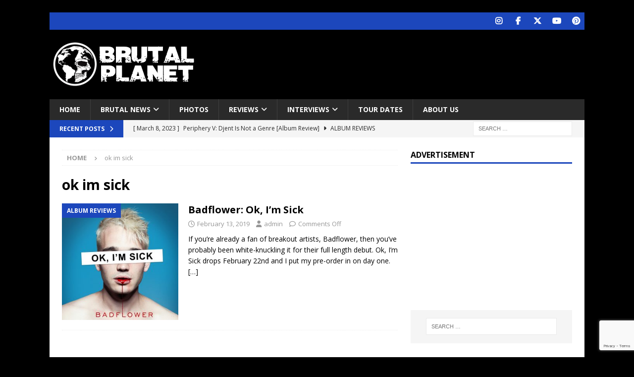

--- FILE ---
content_type: text/html; charset=UTF-8
request_url: https://brutalplanetmag.com/tag/ok-im-sick/
body_size: 12071
content:
<!DOCTYPE html>
<html class="no-js mh-one-sb" lang="en-US">
<head>
<meta charset="UTF-8">
<meta name="viewport" content="width=device-width, initial-scale=1.0">
<link rel="profile" href="http://gmpg.org/xfn/11"/>
<meta name='robots' content='index, follow, max-image-preview:large, max-snippet:-1, max-video-preview:-1'/>
<title>ok im sick Archives - BPM</title>
<link rel="canonical" href="https://brutalplanetmag.com/tag/ok-im-sick/"/>
<meta property="og:locale" content="en_US"/>
<meta property="og:type" content="article"/>
<meta property="og:title" content="ok im sick Archives - BPM"/>
<meta property="og:url" content="https://brutalplanetmag.com/tag/ok-im-sick/"/>
<meta property="og:site_name" content="BPM"/>
<meta name="twitter:card" content="summary_large_image"/>
<meta name="twitter:site" content="@brutalplanetmag"/>
<script type="application/ld+json" class="yoast-schema-graph">{"@context":"https://schema.org","@graph":[{"@type":"CollectionPage","@id":"https://brutalplanetmag.com/tag/ok-im-sick/","url":"https://brutalplanetmag.com/tag/ok-im-sick/","name":"ok im sick Archives - BPM","isPartOf":{"@id":"https://brutalplanetmag.com/#website"},"primaryImageOfPage":{"@id":"https://brutalplanetmag.com/tag/ok-im-sick/#primaryimage"},"image":{"@id":"https://brutalplanetmag.com/tag/ok-im-sick/#primaryimage"},"thumbnailUrl":"https://brutalplanetmag.com/wp-content/uploads/2019/02/45301758_2205608576181168_8873683676584476672_n.jpg","breadcrumb":{"@id":"https://brutalplanetmag.com/tag/ok-im-sick/#breadcrumb"},"inLanguage":"en-US"},{"@type":"ImageObject","inLanguage":"en-US","@id":"https://brutalplanetmag.com/tag/ok-im-sick/#primaryimage","url":"https://brutalplanetmag.com/wp-content/uploads/2019/02/45301758_2205608576181168_8873683676584476672_n.jpg","contentUrl":"https://brutalplanetmag.com/wp-content/uploads/2019/02/45301758_2205608576181168_8873683676584476672_n.jpg","width":960,"height":960},{"@type":"BreadcrumbList","@id":"https://brutalplanetmag.com/tag/ok-im-sick/#breadcrumb","itemListElement":[{"@type":"ListItem","position":1,"name":"Home","item":"https://brutalplanetmag.com/"},{"@type":"ListItem","position":2,"name":"ok im sick"}]},{"@type":"WebSite","@id":"https://brutalplanetmag.com/#website","url":"https://brutalplanetmag.com/","name":"BPM - Rock, Heavy Metal, Hardcore & Punk News + Commentary","description":"Brutal Planet Magazine","publisher":{"@id":"https://brutalplanetmag.com/#organization"},"potentialAction":[{"@type":"SearchAction","target":{"@type":"EntryPoint","urlTemplate":"https://brutalplanetmag.com/?s={search_term_string}"},"query-input":{"@type":"PropertyValueSpecification","valueRequired":true,"valueName":"search_term_string"}}],"inLanguage":"en-US"},{"@type":"Organization","@id":"https://brutalplanetmag.com/#organization","name":"Brutal Planet Media","url":"https://brutalplanetmag.com/","logo":{"@type":"ImageObject","inLanguage":"en-US","@id":"https://brutalplanetmag.com/#/schema/logo/image/","url":"https://brutalplanetmag.com/wp-content/uploads/2018/12/brutal-planet-MAIN-ICON-V1.png","contentUrl":"https://brutalplanetmag.com/wp-content/uploads/2018/12/brutal-planet-MAIN-ICON-V1.png","width":300,"height":300,"caption":"Brutal Planet Media"},"image":{"@id":"https://brutalplanetmag.com/#/schema/logo/image/"},"sameAs":["https://www.facebook.com/brutalplanetmagazine/","https://x.com/brutalplanetmag","https://www.instagram.com/brutalplanetmedia","https://www.pinterest.com/brutalplanetmagazine/","https://www.youtube.com/@brutalplanetmagazine"]}]}</script>
<link rel='dns-prefetch' href='//fonts.googleapis.com'/>
<link rel="alternate" type="application/rss+xml" title="BPM &raquo; Feed" href="https://brutalplanetmag.com/feed/"/>
<link rel="alternate" type="application/rss+xml" title="BPM &raquo; Comments Feed" href="https://brutalplanetmag.com/comments/feed/"/>
<link rel="alternate" type="application/rss+xml" title="BPM &raquo; ok im sick Tag Feed" href="https://brutalplanetmag.com/tag/ok-im-sick/feed/"/>
<style id='wp-img-auto-sizes-contain-inline-css' type='text/css'>img:is([sizes=auto i],[sizes^="auto," i]){contain-intrinsic-size:3000px 1500px}</style>
<style id='wp-emoji-styles-inline-css' type='text/css'>img.wp-smiley, img.emoji{display:inline !important;border:none !important;box-shadow:none !important;height:1em !important;width:1em !important;margin:0 0.07em !important;vertical-align:-0.1em !important;background:none !important;padding:0 !important;}</style>
<style id='wp-block-library-inline-css' type='text/css'>:root{--wp-block-synced-color:#7a00df;--wp-block-synced-color--rgb:122,0,223;--wp-bound-block-color:var(--wp-block-synced-color);--wp-editor-canvas-background:#ddd;--wp-admin-theme-color:#007cba;--wp-admin-theme-color--rgb:0,124,186;--wp-admin-theme-color-darker-10:#006ba1;--wp-admin-theme-color-darker-10--rgb:0,107,160.5;--wp-admin-theme-color-darker-20:#005a87;--wp-admin-theme-color-darker-20--rgb:0,90,135;--wp-admin-border-width-focus:2px}@media (min-resolution:192dpi){:root{--wp-admin-border-width-focus:1.5px}}.wp-element-button{cursor:pointer}:root .has-very-light-gray-background-color{background-color:#eee}:root .has-very-dark-gray-background-color{background-color:#313131}:root .has-very-light-gray-color{color:#eee}:root .has-very-dark-gray-color{color:#313131}:root .has-vivid-green-cyan-to-vivid-cyan-blue-gradient-background{background:linear-gradient(135deg,#00d084,#0693e3)}:root .has-purple-crush-gradient-background{background:linear-gradient(135deg,#34e2e4,#4721fb 50%,#ab1dfe)}:root .has-hazy-dawn-gradient-background{background:linear-gradient(135deg,#faaca8,#dad0ec)}:root .has-subdued-olive-gradient-background{background:linear-gradient(135deg,#fafae1,#67a671)}:root .has-atomic-cream-gradient-background{background:linear-gradient(135deg,#fdd79a,#004a59)}:root .has-nightshade-gradient-background{background:linear-gradient(135deg,#330968,#31cdcf)}:root .has-midnight-gradient-background{background:linear-gradient(135deg,#020381,#2874fc)}:root{--wp--preset--font-size--normal:16px;--wp--preset--font-size--huge:42px}.has-regular-font-size{font-size:1em}.has-larger-font-size{font-size:2.625em}.has-normal-font-size{font-size:var(--wp--preset--font-size--normal)}.has-huge-font-size{font-size:var(--wp--preset--font-size--huge)}.has-text-align-center{text-align:center}.has-text-align-left{text-align:left}.has-text-align-right{text-align:right}.has-fit-text{white-space:nowrap!important}#end-resizable-editor-section{display:none}.aligncenter{clear:both}.items-justified-left{justify-content:flex-start}.items-justified-center{justify-content:center}.items-justified-right{justify-content:flex-end}.items-justified-space-between{justify-content:space-between}.screen-reader-text{border:0;clip-path:inset(50%);height:1px;margin:-1px;overflow:hidden;padding:0;position:absolute;width:1px;word-wrap:normal!important}.screen-reader-text:focus{background-color:#ddd;clip-path:none;color:#444;display:block;font-size:1em;height:auto;left:5px;line-height:normal;padding:15px 23px 14px;text-decoration:none;top:5px;width:auto;z-index:100000}html :where(.has-border-color){border-style:solid}html :where([style*=border-top-color]){border-top-style:solid}html :where([style*=border-right-color]){border-right-style:solid}html :where([style*=border-bottom-color]){border-bottom-style:solid}html :where([style*=border-left-color]){border-left-style:solid}html :where([style*=border-width]){border-style:solid}html :where([style*=border-top-width]){border-top-style:solid}html :where([style*=border-right-width]){border-right-style:solid}html :where([style*=border-bottom-width]){border-bottom-style:solid}html :where([style*=border-left-width]){border-left-style:solid}html :where(img[class*=wp-image-]){height:auto;max-width:100%}:where(figure){margin:0 0 1em}html :where(.is-position-sticky){--wp-admin--admin-bar--position-offset:var(--wp-admin--admin-bar--height,0px)}@media screen and (max-width:600px){html :where(.is-position-sticky){--wp-admin--admin-bar--position-offset:0px}}</style><style id='wp-block-paragraph-inline-css' type='text/css'>.is-small-text{font-size:.875em}.is-regular-text{font-size:1em}.is-large-text{font-size:2.25em}.is-larger-text{font-size:3em}.has-drop-cap:not(:focus):first-letter{float:left;font-size:8.4em;font-style:normal;font-weight:100;line-height:.68;margin:.05em .1em 0 0;text-transform:uppercase}body.rtl .has-drop-cap:not(:focus):first-letter{float:none;margin-left:.1em}p.has-drop-cap.has-background{overflow:hidden}:root :where(p.has-background){padding:1.25em 2.375em}:where(p.has-text-color:not(.has-link-color)) a{color:inherit}p.has-text-align-left[style*="writing-mode:vertical-lr"],p.has-text-align-right[style*="writing-mode:vertical-rl"]{rotate:180deg}</style>
<style id='global-styles-inline-css' type='text/css'>:root{--wp--preset--aspect-ratio--square:1;--wp--preset--aspect-ratio--4-3:4/3;--wp--preset--aspect-ratio--3-4:3/4;--wp--preset--aspect-ratio--3-2:3/2;--wp--preset--aspect-ratio--2-3:2/3;--wp--preset--aspect-ratio--16-9:16/9;--wp--preset--aspect-ratio--9-16:9/16;--wp--preset--color--black:#000000;--wp--preset--color--cyan-bluish-gray:#abb8c3;--wp--preset--color--white:#ffffff;--wp--preset--color--pale-pink:#f78da7;--wp--preset--color--vivid-red:#cf2e2e;--wp--preset--color--luminous-vivid-orange:#ff6900;--wp--preset--color--luminous-vivid-amber:#fcb900;--wp--preset--color--light-green-cyan:#7bdcb5;--wp--preset--color--vivid-green-cyan:#00d084;--wp--preset--color--pale-cyan-blue:#8ed1fc;--wp--preset--color--vivid-cyan-blue:#0693e3;--wp--preset--color--vivid-purple:#9b51e0;--wp--preset--gradient--vivid-cyan-blue-to-vivid-purple:linear-gradient(135deg,rgb(6,147,227) 0%,rgb(155,81,224) 100%);--wp--preset--gradient--light-green-cyan-to-vivid-green-cyan:linear-gradient(135deg,rgb(122,220,180) 0%,rgb(0,208,130) 100%);--wp--preset--gradient--luminous-vivid-amber-to-luminous-vivid-orange:linear-gradient(135deg,rgb(252,185,0) 0%,rgb(255,105,0) 100%);--wp--preset--gradient--luminous-vivid-orange-to-vivid-red:linear-gradient(135deg,rgb(255,105,0) 0%,rgb(207,46,46) 100%);--wp--preset--gradient--very-light-gray-to-cyan-bluish-gray:linear-gradient(135deg,rgb(238,238,238) 0%,rgb(169,184,195) 100%);--wp--preset--gradient--cool-to-warm-spectrum:linear-gradient(135deg,rgb(74,234,220) 0%,rgb(151,120,209) 20%,rgb(207,42,186) 40%,rgb(238,44,130) 60%,rgb(251,105,98) 80%,rgb(254,248,76) 100%);--wp--preset--gradient--blush-light-purple:linear-gradient(135deg,rgb(255,206,236) 0%,rgb(152,150,240) 100%);--wp--preset--gradient--blush-bordeaux:linear-gradient(135deg,rgb(254,205,165) 0%,rgb(254,45,45) 50%,rgb(107,0,62) 100%);--wp--preset--gradient--luminous-dusk:linear-gradient(135deg,rgb(255,203,112) 0%,rgb(199,81,192) 50%,rgb(65,88,208) 100%);--wp--preset--gradient--pale-ocean:linear-gradient(135deg,rgb(255,245,203) 0%,rgb(182,227,212) 50%,rgb(51,167,181) 100%);--wp--preset--gradient--electric-grass:linear-gradient(135deg,rgb(202,248,128) 0%,rgb(113,206,126) 100%);--wp--preset--gradient--midnight:linear-gradient(135deg,rgb(2,3,129) 0%,rgb(40,116,252) 100%);--wp--preset--font-size--small:13px;--wp--preset--font-size--medium:20px;--wp--preset--font-size--large:36px;--wp--preset--font-size--x-large:42px;--wp--preset--spacing--20:0.44rem;--wp--preset--spacing--30:0.67rem;--wp--preset--spacing--40:1rem;--wp--preset--spacing--50:1.5rem;--wp--preset--spacing--60:2.25rem;--wp--preset--spacing--70:3.38rem;--wp--preset--spacing--80:5.06rem;--wp--preset--shadow--natural:6px 6px 9px rgba(0, 0, 0, 0.2);--wp--preset--shadow--deep:12px 12px 50px rgba(0, 0, 0, 0.4);--wp--preset--shadow--sharp:6px 6px 0px rgba(0, 0, 0, 0.2);--wp--preset--shadow--outlined:6px 6px 0px -3px rgb(255, 255, 255), 6px 6px rgb(0, 0, 0);--wp--preset--shadow--crisp:6px 6px 0px rgb(0, 0, 0);}:where(.is-layout-flex){gap:0.5em;}:where(.is-layout-grid){gap:0.5em;}body .is-layout-flex{display:flex;}.is-layout-flex{flex-wrap:wrap;align-items:center;}.is-layout-flex > :is(*, div){margin:0;}body .is-layout-grid{display:grid;}.is-layout-grid > :is(*, div){margin:0;}:where(.wp-block-columns.is-layout-flex){gap:2em;}:where(.wp-block-columns.is-layout-grid){gap:2em;}:where(.wp-block-post-template.is-layout-flex){gap:1.25em;}:where(.wp-block-post-template.is-layout-grid){gap:1.25em;}.has-black-color{color:var(--wp--preset--color--black) !important;}.has-cyan-bluish-gray-color{color:var(--wp--preset--color--cyan-bluish-gray) !important;}.has-white-color{color:var(--wp--preset--color--white) !important;}.has-pale-pink-color{color:var(--wp--preset--color--pale-pink) !important;}.has-vivid-red-color{color:var(--wp--preset--color--vivid-red) !important;}.has-luminous-vivid-orange-color{color:var(--wp--preset--color--luminous-vivid-orange) !important;}.has-luminous-vivid-amber-color{color:var(--wp--preset--color--luminous-vivid-amber) !important;}.has-light-green-cyan-color{color:var(--wp--preset--color--light-green-cyan) !important;}.has-vivid-green-cyan-color{color:var(--wp--preset--color--vivid-green-cyan) !important;}.has-pale-cyan-blue-color{color:var(--wp--preset--color--pale-cyan-blue) !important;}.has-vivid-cyan-blue-color{color:var(--wp--preset--color--vivid-cyan-blue) !important;}.has-vivid-purple-color{color:var(--wp--preset--color--vivid-purple) !important;}.has-black-background-color{background-color:var(--wp--preset--color--black) !important;}.has-cyan-bluish-gray-background-color{background-color:var(--wp--preset--color--cyan-bluish-gray) !important;}.has-white-background-color{background-color:var(--wp--preset--color--white) !important;}.has-pale-pink-background-color{background-color:var(--wp--preset--color--pale-pink) !important;}.has-vivid-red-background-color{background-color:var(--wp--preset--color--vivid-red) !important;}.has-luminous-vivid-orange-background-color{background-color:var(--wp--preset--color--luminous-vivid-orange) !important;}.has-luminous-vivid-amber-background-color{background-color:var(--wp--preset--color--luminous-vivid-amber) !important;}.has-light-green-cyan-background-color{background-color:var(--wp--preset--color--light-green-cyan) !important;}.has-vivid-green-cyan-background-color{background-color:var(--wp--preset--color--vivid-green-cyan) !important;}.has-pale-cyan-blue-background-color{background-color:var(--wp--preset--color--pale-cyan-blue) !important;}.has-vivid-cyan-blue-background-color{background-color:var(--wp--preset--color--vivid-cyan-blue) !important;}.has-vivid-purple-background-color{background-color:var(--wp--preset--color--vivid-purple) !important;}.has-black-border-color{border-color:var(--wp--preset--color--black) !important;}.has-cyan-bluish-gray-border-color{border-color:var(--wp--preset--color--cyan-bluish-gray) !important;}.has-white-border-color{border-color:var(--wp--preset--color--white) !important;}.has-pale-pink-border-color{border-color:var(--wp--preset--color--pale-pink) !important;}.has-vivid-red-border-color{border-color:var(--wp--preset--color--vivid-red) !important;}.has-luminous-vivid-orange-border-color{border-color:var(--wp--preset--color--luminous-vivid-orange) !important;}.has-luminous-vivid-amber-border-color{border-color:var(--wp--preset--color--luminous-vivid-amber) !important;}.has-light-green-cyan-border-color{border-color:var(--wp--preset--color--light-green-cyan) !important;}.has-vivid-green-cyan-border-color{border-color:var(--wp--preset--color--vivid-green-cyan) !important;}.has-pale-cyan-blue-border-color{border-color:var(--wp--preset--color--pale-cyan-blue) !important;}.has-vivid-cyan-blue-border-color{border-color:var(--wp--preset--color--vivid-cyan-blue) !important;}.has-vivid-purple-border-color{border-color:var(--wp--preset--color--vivid-purple) !important;}.has-vivid-cyan-blue-to-vivid-purple-gradient-background{background:var(--wp--preset--gradient--vivid-cyan-blue-to-vivid-purple) !important;}.has-light-green-cyan-to-vivid-green-cyan-gradient-background{background:var(--wp--preset--gradient--light-green-cyan-to-vivid-green-cyan) !important;}.has-luminous-vivid-amber-to-luminous-vivid-orange-gradient-background{background:var(--wp--preset--gradient--luminous-vivid-amber-to-luminous-vivid-orange) !important;}.has-luminous-vivid-orange-to-vivid-red-gradient-background{background:var(--wp--preset--gradient--luminous-vivid-orange-to-vivid-red) !important;}.has-very-light-gray-to-cyan-bluish-gray-gradient-background{background:var(--wp--preset--gradient--very-light-gray-to-cyan-bluish-gray) !important;}.has-cool-to-warm-spectrum-gradient-background{background:var(--wp--preset--gradient--cool-to-warm-spectrum) !important;}.has-blush-light-purple-gradient-background{background:var(--wp--preset--gradient--blush-light-purple) !important;}.has-blush-bordeaux-gradient-background{background:var(--wp--preset--gradient--blush-bordeaux) !important;}.has-luminous-dusk-gradient-background{background:var(--wp--preset--gradient--luminous-dusk) !important;}.has-pale-ocean-gradient-background{background:var(--wp--preset--gradient--pale-ocean) !important;}.has-electric-grass-gradient-background{background:var(--wp--preset--gradient--electric-grass) !important;}.has-midnight-gradient-background{background:var(--wp--preset--gradient--midnight) !important;}.has-small-font-size{font-size:var(--wp--preset--font-size--small) !important;}.has-medium-font-size{font-size:var(--wp--preset--font-size--medium) !important;}.has-large-font-size{font-size:var(--wp--preset--font-size--large) !important;}.has-x-large-font-size{font-size:var(--wp--preset--font-size--x-large) !important;}</style>
<style id='classic-theme-styles-inline-css' type='text/css'>.wp-block-button__link{color:#fff;background-color:#32373c;border-radius:9999px;box-shadow:none;text-decoration:none;padding:calc(.667em + 2px) calc(1.333em + 2px);font-size:1.125em}.wp-block-file__button{background:#32373c;color:#fff;text-decoration:none}</style>
<link rel='stylesheet' id='contact-form-7-css' href='https://brutalplanetmag.com/wp-content/cache/speedycache/brutalplanetmag.com/assets/64ac31699f5326cb-styles.css' type='text/css' media='all'/>
<link rel='stylesheet' id='mh-google-fonts-css' href='https://fonts.googleapis.com/css?family=Open+Sans:300,400,400italic,600,700' type='text/css' media='all'/>
<link rel='stylesheet' id='mh-font-awesome-css' href='https://brutalplanetmag.com/wp-content/themes/mh-magazine/includes/core/assets/css/font-awesome.min.css' type='text/css' media='all'/>
<link rel='stylesheet' id='mh-magazine-css' href='https://brutalplanetmag.com/wp-content/cache/speedycache/brutalplanetmag.com/assets/fe065c179ca0302e-style.css' type='text/css' media='all'/>
<link rel="https://api.w.org/" href="https://brutalplanetmag.com/wp-json/"/><link rel="alternate" title="JSON" type="application/json" href="https://brutalplanetmag.com/wp-json/wp/v2/tags/768"/><link rel="EditURI" type="application/rsd+xml" title="RSD" href="https://brutalplanetmag.com/xmlrpc.php?rsd"/>
<meta name="generator" content="WordPress 6.9"/>
<style>.mh-widget-layout4 .mh-widget-title{background:#1c47bc;background:rgba(28, 71, 188, 0.6);} .mh-preheader, .mh-wide-layout .mh-subheader, .mh-ticker-title, .mh-main-nav li:hover, .mh-footer-nav, .slicknav_menu, .slicknav_btn, .slicknav_nav .slicknav_item:hover, .slicknav_nav a:hover, .mh-back-to-top, .mh-subheading, .entry-tags .fa, .entry-tags li:hover, .mh-widget-layout2 .mh-widget-title, .mh-widget-layout4 .mh-widget-title-inner, .mh-widget-layout4 .mh-footer-widget-title, .mh-widget-layout5 .mh-widget-title-inner, .mh-widget-layout6 .mh-widget-title, #mh-mobile .flex-control-paging li a.flex-active, .mh-image-caption, .mh-carousel-layout1 .mh-carousel-caption, .mh-tab-button.active, .mh-tab-button.active:hover, .mh-footer-widget .mh-tab-button.active, .mh-social-widget li:hover a, .mh-footer-widget .mh-social-widget li a, .mh-footer-widget .mh-author-bio-widget, .tagcloud a:hover, .mh-widget .tagcloud a:hover, .mh-footer-widget .tagcloud a:hover, .mh-posts-stacked-item .mh-meta, .page-numbers:hover, .mh-loop-pagination .current, .mh-comments-pagination .current, .pagelink, a:hover .pagelink, input[type=submit], #infinite-handle span{background:#1c47bc;} .mh-main-nav-wrap .slicknav_nav ul, blockquote, .mh-widget-layout1 .mh-widget-title, .mh-widget-layout3 .mh-widget-title, .mh-widget-layout5 .mh-widget-title, .mh-widget-layout8 .mh-widget-title:after, #mh-mobile .mh-slider-caption, .mh-carousel-layout1, .mh-spotlight-widget, .mh-author-bio-widget, .mh-author-bio-title, .mh-author-bio-image-frame, .mh-video-widget, .mh-tab-buttons, textarea:hover, input[type=text]:hover, input[type=email]:hover, input[type=tel]:hover, input[type=url]:hover{border-color:#1c47bc;} .mh-header-tagline, .mh-dropcap, .mh-carousel-layout1 .flex-direction-nav a, .mh-carousel-layout2 .mh-carousel-caption, .mh-posts-digest-small-category, .mh-posts-lineup-more, .bypostauthor .fn:after, .mh-comment-list .comment-reply-link:before, #respond #cancel-comment-reply-link:before{color:#1c47bc;}</style>
<style id="custom-background-css">body.custom-background{background-color:#000000;}</style>
</head>
<script async src="https://www.googletagmanager.com/gtag/js?id=G-3F0PDM8RE4"></script>
<script>window.dataLayer=window.dataLayer||[];
function gtag(){dataLayer.push(arguments);}
gtag('js', new Date());
gtag('config', 'G-3F0PDM8RE4');</script>
<body id="mh-mobile" class="archive tag tag-ok-im-sick tag-768 custom-background wp-custom-logo wp-theme-mh-magazine mh-boxed-layout mh-right-sb mh-loop-layout1 mh-widget-layout1 mh-header-transparent" itemscope="itemscope" itemtype="https://schema.org/WebPage">
<div class="mh-container mh-container-outer">
<div class="mh-header-nav-mobile clearfix"></div><div class="mh-preheader">
<div class="mh-container mh-container-inner mh-row clearfix">
<div class="mh-header-bar-content mh-header-bar-top-right mh-col-1-3 clearfix">
<nav class="mh-social-icons mh-social-nav mh-social-nav-top clearfix" itemscope="itemscope" itemtype="https://schema.org/SiteNavigationElement">
<div class="menu-social-menu-items-container"><ul id="menu-social-menu-items" class="menu"><li id="menu-item-120" class="menu-item menu-item-type-custom menu-item-object-custom menu-item-120"><a target="_blank" href="https://www.instagram.com/brutalplanetmedia"><i class="fa fa-mh-social"></i><span class="screen-reader-text">Instagram</span></a></li> <li id="menu-item-44" class="menu-item menu-item-type-custom menu-item-object-custom menu-item-44"><a target="_blank" href="https://www.facebook.com/Brutal-Planet-Magazine-1928304930799011/"><i class="fa fa-mh-social"></i><span class="screen-reader-text">Facebook</span></a></li> <li id="menu-item-45" class="menu-item menu-item-type-custom menu-item-object-custom menu-item-45"><a target="_blank" href="https://twitter.com/brutalplanetmag"><i class="fa fa-mh-social"></i><span class="screen-reader-text">Twitter</span></a></li> <li id="menu-item-46" class="menu-item menu-item-type-custom menu-item-object-custom menu-item-46"><a target="_blank" href="https://www.youtube.com/channel/UCX-R3B8wDXlsWuxujyWtwhQ"><i class="fa fa-mh-social"></i><span class="screen-reader-text">Youtube</span></a></li> <li id="menu-item-171" class="menu-item menu-item-type-custom menu-item-object-custom menu-item-171"><a target="_blank" href="https://www.pinterest.com/brutalplanetmagazine/"><i class="fa fa-mh-social"></i><span class="screen-reader-text">Pinterest</span></a></li></ul></div></nav></div></div></div><header class="mh-header" itemscope="itemscope" itemtype="https://schema.org/WPHeader">
<div class="mh-container mh-container-inner clearfix">
<div class="mh-custom-header clearfix">
<div class="mh-header-columns mh-row clearfix">
<div class="mh-col-1-3 mh-site-identity">
<div class="mh-site-logo" role="banner" itemscope="itemscope" itemtype="https://schema.org/Brand"> <a href="https://brutalplanetmag.com/" class="custom-logo-link" rel="home"><img width="300" height="100" src="https://brutalplanetmag.com/wp-content/uploads/2020/11/cropped-brutal-planet-weblogo-2021-V3-1.png" class="custom-logo" alt="BPM" decoding="async"/></a></div></div><aside class="mh-col-2-3 mh-header-widget-2">
<div id="custom_html-5" class="widget_text mh-widget mh-header-2 widget_custom_html"><div class="textwidget custom-html-widget"><script async src="https://pagead2.googlesyndication.com/pagead/js/adsbygoogle.js"></script>
<ins class="adsbygoogle"
style="display:inline-block;width:728px;height:90px"
data-ad-client="ca-pub-3542059991215426"
data-ad-slot="9194805498"></ins>
<script>(adsbygoogle=window.adsbygoogle||[]).push({});</script></div></div></aside></div></div></div><div class="mh-main-nav-wrap">
<nav class="mh-navigation mh-main-nav mh-container mh-container-inner clearfix" itemscope="itemscope" itemtype="https://schema.org/SiteNavigationElement">
<div class="menu-main-menu-items-container"><ul id="menu-main-menu-items" class="menu"><li id="menu-item-91" class="menu-item menu-item-type-custom menu-item-object-custom menu-item-home menu-item-91"><a href="http://brutalplanetmag.com">Home</a></li> <li id="menu-item-245" class="menu-item menu-item-type-taxonomy menu-item-object-category menu-item-has-children menu-item-245"><a href="https://brutalplanetmag.com/category/news/">Brutal News</a> <ul class="sub-menu"> <li id="menu-item-55872" class="menu-item menu-item-type-taxonomy menu-item-object-category menu-item-55872"><a href="https://brutalplanetmag.com/category/new-releases/">New Releases</a></li> <li id="menu-item-55873" class="menu-item menu-item-type-taxonomy menu-item-object-category menu-item-55873"><a href="https://brutalplanetmag.com/category/video/">Video</a></li> <li id="menu-item-1527" class="menu-item menu-item-type-taxonomy menu-item-object-category menu-item-1527"><a href="https://brutalplanetmag.com/category/listen/">Listen</a></li> <li id="menu-item-247" class="menu-item menu-item-type-taxonomy menu-item-object-category menu-item-247"><a href="https://brutalplanetmag.com/category/press-releases/">Press Releases</a></li></ul></li> <li id="menu-item-55875" class="menu-item menu-item-type-taxonomy menu-item-object-category menu-item-55875"><a href="https://brutalplanetmag.com/category/photos/">Photos</a></li> <li id="menu-item-241" class="menu-item menu-item-type-taxonomy menu-item-object-category menu-item-has-children menu-item-241"><a href="https://brutalplanetmag.com/category/album-reviews/">Reviews</a> <ul class="sub-menu"> <li id="menu-item-254" class="menu-item menu-item-type-taxonomy menu-item-object-category menu-item-254"><a href="https://brutalplanetmag.com/category/concert-reviews/">Concert Reviews</a></li> <li id="menu-item-253" class="menu-item menu-item-type-taxonomy menu-item-object-category menu-item-253"><a href="https://brutalplanetmag.com/category/album-reviews/">Album Reviews</a></li></ul></li> <li id="menu-item-27904" class="menu-item menu-item-type-taxonomy menu-item-object-category menu-item-has-children menu-item-27904"><a href="https://brutalplanetmag.com/category/interviews/">Interviews</a> <ul class="sub-menu"> <li id="menu-item-55874" class="menu-item menu-item-type-taxonomy menu-item-object-category menu-item-55874"><a href="https://brutalplanetmag.com/category/podcast/">Podcast</a></li></ul></li> <li id="menu-item-248" class="menu-item menu-item-type-taxonomy menu-item-object-category menu-item-248"><a href="https://brutalplanetmag.com/category/tour-dates/">Tour Dates</a></li> <li id="menu-item-270" class="menu-item menu-item-type-post_type menu-item-object-page menu-item-270"><a href="https://brutalplanetmag.com/meet-our-staff/">About Us</a></li></ul></div></nav></div></header>
<div class="mh-subheader">
<div class="mh-container mh-container-inner mh-row clearfix">
<div class="mh-header-bar-content mh-header-bar-bottom-left mh-col-2-3 clearfix">
<div class="mh-header-ticker mh-header-ticker-bottom">
<div class="mh-ticker-bottom">
<div class="mh-ticker-title mh-ticker-title-bottom"> Recent Posts<i class="fa fa-chevron-right"></i></div><div class="mh-ticker-content mh-ticker-content-bottom"> <ul id="mh-ticker-loop-bottom"> <li class="mh-ticker-item mh-ticker-item-bottom"> <a href="https://brutalplanetmag.com/no-values-festival-mishaps-and-epic-moments/" title="No Values Festival: Mishaps and Epic Moments"> <span class="mh-ticker-item-date mh-ticker-item-date-bottom"> [ June 15, 2024 ]</span> <span class="mh-ticker-item-title mh-ticker-item-title-bottom"> No Values Festival: Mishaps and Epic Moments</span> <span class="mh-ticker-item-cat mh-ticker-item-cat-bottom"> <i class="fa fa-caret-right"></i> Brutal News</span></a></li> <li class="mh-ticker-item mh-ticker-item-bottom"> <a href="https://brutalplanetmag.com/periphery-v-djent-is-not-a-genre-album-review/" title="Periphery V: Djent Is Not a Genre [Album Review]"> <span class="mh-ticker-item-date mh-ticker-item-date-bottom"> [ March 8, 2023 ]</span> <span class="mh-ticker-item-title mh-ticker-item-title-bottom"> Periphery V: Djent Is Not a Genre [Album Review]</span> <span class="mh-ticker-item-cat mh-ticker-item-cat-bottom"> <i class="fa fa-caret-right"></i> Album Reviews</span></a></li> <li class="mh-ticker-item mh-ticker-item-bottom"> <a href="https://brutalplanetmag.com/deftones-gojira-vowws-greek-theater-los-angeles-4-20-2022/" title="Deftones / Gojira &#038; Vowws @ The Greek Theater, Los Angeles &#8211; 4/20/2022"> <span class="mh-ticker-item-date mh-ticker-item-date-bottom"> [ April 29, 2022 ]</span> <span class="mh-ticker-item-title mh-ticker-item-title-bottom"> Deftones / Gojira &#038; Vowws @ The Greek Theater, Los Angeles &#8211; 4/20/2022</span> <span class="mh-ticker-item-cat mh-ticker-item-cat-bottom"> <i class="fa fa-caret-right"></i> Brutal News</span></a></li> <li class="mh-ticker-item mh-ticker-item-bottom"> <a href="https://brutalplanetmag.com/brutal-planet-magazine-interviews-faster-pussycat-with-metal-express-radio/" title="Brutal Planet Magazine interviews Faster Pussycat with Metal Express Radio"> <span class="mh-ticker-item-date mh-ticker-item-date-bottom"> [ June 22, 2021 ]</span> <span class="mh-ticker-item-title mh-ticker-item-title-bottom"> Brutal Planet Magazine interviews Faster Pussycat with Metal Express Radio</span> <span class="mh-ticker-item-cat mh-ticker-item-cat-bottom"> <i class="fa fa-caret-right"></i> Brutal News</span></a></li> <li class="mh-ticker-item mh-ticker-item-bottom"> <a href="https://brutalplanetmag.com/judas-priest-announce-rescheduled-50-heavy-metal-years-tour/" title="Judas Priest Announce Rescheduled 50 Heavy Metal Years Tour"> <span class="mh-ticker-item-date mh-ticker-item-date-bottom"> [ June 7, 2021 ]</span> <span class="mh-ticker-item-title mh-ticker-item-title-bottom"> Judas Priest Announce Rescheduled 50 Heavy Metal Years Tour</span> <span class="mh-ticker-item-cat mh-ticker-item-cat-bottom"> <i class="fa fa-caret-right"></i> Brutal News</span></a></li> <li class="mh-ticker-item mh-ticker-item-bottom"> <a href="https://brutalplanetmag.com/brutal-planet-magazine-interviews-jorn-lande/" title="Brutal Planet Magazine Interviews Jorn Lande"> <span class="mh-ticker-item-date mh-ticker-item-date-bottom"> [ February 15, 2021 ]</span> <span class="mh-ticker-item-title mh-ticker-item-title-bottom"> Brutal Planet Magazine Interviews Jorn Lande</span> <span class="mh-ticker-item-cat mh-ticker-item-cat-bottom"> <i class="fa fa-caret-right"></i> Brutal News</span></a></li> <li class="mh-ticker-item mh-ticker-item-bottom"> <a href="https://brutalplanetmag.com/motley-crue-claims-victory-in-legal-battle-w-mick-mars/" title="Mötley Crüe Claims Victory in Legal Battle w/ Mick Mars"> <span class="mh-ticker-item-date mh-ticker-item-date-bottom"> [ January 29, 2026 ]</span> <span class="mh-ticker-item-title mh-ticker-item-title-bottom"> Mötley Crüe Claims Victory in Legal Battle w/ Mick Mars</span> <span class="mh-ticker-item-cat mh-ticker-item-cat-bottom"> <i class="fa fa-caret-right"></i> Brutal News</span></a></li> <li class="mh-ticker-item mh-ticker-item-bottom"> <a href="https://brutalplanetmag.com/dave-mustaine-on-why-metallicas-no-life-til-leather-will-not-be-re-released/" title="Dave Mustaine On Why Metallica&#8217;s &#8220;No Life Til Leather&#8221; Will NOT Be Re-Released"> <span class="mh-ticker-item-date mh-ticker-item-date-bottom"> [ January 29, 2026 ]</span> <span class="mh-ticker-item-title mh-ticker-item-title-bottom"> Dave Mustaine On Why Metallica&#8217;s &#8220;No Life Til Leather&#8221; Will NOT Be Re-Released</span> <span class="mh-ticker-item-cat mh-ticker-item-cat-bottom"> <i class="fa fa-caret-right"></i> Brutal News</span></a></li> <li class="mh-ticker-item mh-ticker-item-bottom"> <a href="https://brutalplanetmag.com/slash-promises-new-full-length-guns-n-roses-album-is-coming/" title="Slash Promises New Full Length Guns N&#8217; Roses Album is Coming"> <span class="mh-ticker-item-date mh-ticker-item-date-bottom"> [ January 28, 2026 ]</span> <span class="mh-ticker-item-title mh-ticker-item-title-bottom"> Slash Promises New Full Length Guns N&#8217; Roses Album is Coming</span> <span class="mh-ticker-item-cat mh-ticker-item-cat-bottom"> <i class="fa fa-caret-right"></i> Brutal News</span></a></li> <li class="mh-ticker-item mh-ticker-item-bottom"> <a href="https://brutalplanetmag.com/powerwolf-release-live-version-of-1589-wildlive-out-feb-13th/" title="Powerwolf Release Live Version Of “1589” &#8211; &#8220;Wildlive&#8221; Out Feb. 13th"> <span class="mh-ticker-item-date mh-ticker-item-date-bottom"> [ January 27, 2026 ]</span> <span class="mh-ticker-item-title mh-ticker-item-title-bottom"> Powerwolf Release Live Version Of “1589” &#8211; &#8220;Wildlive&#8221; Out Feb. 13th</span> <span class="mh-ticker-item-cat mh-ticker-item-cat-bottom"> <i class="fa fa-caret-right"></i> Brutal News</span></a></li> <li class="mh-ticker-item mh-ticker-item-bottom"> <a href="https://brutalplanetmag.com/black-veil-brides-announce-2026-headline-tour-dates/" title="Black Veil Brides Announce 2026 Headline Tour Dates"> <span class="mh-ticker-item-date mh-ticker-item-date-bottom"> [ January 27, 2026 ]</span> <span class="mh-ticker-item-title mh-ticker-item-title-bottom"> Black Veil Brides Announce 2026 Headline Tour Dates</span> <span class="mh-ticker-item-cat mh-ticker-item-cat-bottom"> <i class="fa fa-caret-right"></i> Brutal News</span></a></li></ul></div></div></div></div><div class="mh-header-bar-content mh-header-bar-bottom-right mh-col-1-3 clearfix"> <aside class="mh-header-search mh-header-search-bottom"> <form role="search" method="get" class="search-form" action="https://brutalplanetmag.com/"> <label> <span class="screen-reader-text">Search for:</span> <input type="search" class="search-field" placeholder="Search &hellip;" value="" name="s" /></label> <input type="submit" class="search-submit" value="Search" /></form></aside></div></div></div><div class="mh-wrapper clearfix">
<div class="mh-main clearfix">
<div id="main-content" class="mh-loop mh-content" role="main"><nav class="mh-breadcrumb" itemscope itemtype="https://schema.org/BreadcrumbList"><span itemprop="itemListElement" itemscope itemtype="https://schema.org/ListItem"><a href="https://brutalplanetmag.com" title="Home" itemprop="item"><span itemprop="name">Home</span></a><meta itemprop="position" content="1"/></span><span class="mh-breadcrumb-delimiter"><i class="fa fa-angle-right"></i></span>ok im sick</nav>
<header class="page-header"><h1 class="page-title">ok im sick</h1></header><article class="mh-posts-list-item clearfix post-2570 post type-post status-publish format-standard has-post-thumbnail hentry category-album-reviews category-news category-reviews tag-badflower tag-ghost tag-ok-im-sick tag-ready-to-edit tag-rock-music tag-xanax">
<figure class="mh-posts-list-thumb">
<a class="mh-thumb-icon mh-thumb-icon-small-mobile" href="https://brutalplanetmag.com/badflower-ok-im-sick/" title="Album Reviews"><img width="245" height="245" src="https://brutalplanetmag.com/wp-content/uploads/2019/02/45301758_2205608576181168_8873683676584476672_n.jpg" class="attachment-mh-magazine-medium size-mh-magazine-medium wp-post-image" alt="" decoding="async" fetchpriority="high" srcset="https://brutalplanetmag.com/wp-content/uploads/2019/02/45301758_2205608576181168_8873683676584476672_n.jpg 960w, https://brutalplanetmag.com/wp-content/uploads/2019/02/45301758_2205608576181168_8873683676584476672_n-300x300.jpg 300w, https://brutalplanetmag.com/wp-content/uploads/2019/02/45301758_2205608576181168_8873683676584476672_n-100x100.jpg 100w, https://brutalplanetmag.com/wp-content/uploads/2019/02/45301758_2205608576181168_8873683676584476672_n-600x600.jpg 600w, https://brutalplanetmag.com/wp-content/uploads/2019/02/45301758_2205608576181168_8873683676584476672_n-150x150.jpg 150w, https://brutalplanetmag.com/wp-content/uploads/2019/02/45301758_2205608576181168_8873683676584476672_n-768x768.jpg 768w" sizes="(max-width: 245px) 100vw, 245px"/></a>
<div class="mh-image-caption mh-posts-list-caption"> Album Reviews</div></figure>
<div class="mh-posts-list-content clearfix">
<header class="mh-posts-list-header">
<h3 class="entry-title mh-posts-list-title">
<a href="https://brutalplanetmag.com/badflower-ok-im-sick/" title="Badflower: Ok, I&#8217;m Sick" rel="bookmark">
Badflower: Ok, I&#8217;m Sick</a>
</h3>
<div class="mh-meta entry-meta"> <span class="entry-meta-date updated"><i class="far fa-clock"></i><a href="https://brutalplanetmag.com/2019/02/">February 13, 2019</a></span> <span class="entry-meta-author author vcard"><i class="fa fa-user"></i><a class="fn" href="https://brutalplanetmag.com/author/admin/">admin</a></span> <span class="entry-meta-comments"><i class="far fa-comment"></i><span class="mh-comment-count-link">Comments Off<span class="screen-reader-text"> on Badflower: Ok, I&#8217;m Sick</span></span></span></div></header>
<div class="mh-posts-list-excerpt clearfix">
<div class="mh-excerpt">If you&#8217;re already a fan of breakout artists, Badflower, then you&#8217;ve probably been white-knuckling it for their full length debut. Ok, I&#8217;m Sick drops February 22nd and I put my pre-order in on day one. <a class="mh-excerpt-more" href="https://brutalplanetmag.com/badflower-ok-im-sick/" title="Badflower: Ok, I&#8217;m Sick">[&#8230;]</a></div></div></div></article></div><aside class="mh-widget-col-1 mh-sidebar" itemscope="itemscope" itemtype="https://schema.org/WPSideBar"><div id="custom_html-2" class="widget_text mh-widget widget_custom_html"><h4 class="mh-widget-title"><span class="mh-widget-title-inner">ADVERTISEMENT</span></h4><div class="textwidget custom-html-widget"><script async src="https://pagead2.googlesyndication.com/pagead/js/adsbygoogle.js"></script>
<ins class="adsbygoogle"
style="display:block"
data-ad-client="ca-pub-3542059991215426"
data-ad-slot="8564250104"
data-ad-format="auto"
data-full-width-responsive="true"></ins>
<script>(adsbygoogle=window.adsbygoogle||[]).push({});</script></div></div><div id="search-2" class="mh-widget widget_search"><form role="search" method="get" class="search-form" action="https://brutalplanetmag.com/"> <label> <span class="screen-reader-text">Search for:</span> <input type="search" class="search-field" placeholder="Search &hellip;" value="" name="s" /></label> <input type="submit" class="search-submit" value="Search" /></form></div><div id="recent-posts-2" class="mh-widget widget_recent_entries"> <h4 class="mh-widget-title"><span class="mh-widget-title-inner">Recent Posts</span></h4> <ul> <li> <a href="https://brutalplanetmag.com/motley-crue-claims-victory-in-legal-battle-w-mick-mars/">Mötley Crüe Claims Victory in Legal Battle w/ Mick Mars</a></li> <li> <a href="https://brutalplanetmag.com/dave-mustaine-on-why-metallicas-no-life-til-leather-will-not-be-re-released/">Dave Mustaine On Why Metallica&#8217;s &#8220;No Life Til Leather&#8221; Will NOT Be Re-Released</a></li> <li> <a href="https://brutalplanetmag.com/slash-promises-new-full-length-guns-n-roses-album-is-coming/">Slash Promises New Full Length Guns N&#8217; Roses Album is Coming</a></li> <li> <a href="https://brutalplanetmag.com/powerwolf-release-live-version-of-1589-wildlive-out-feb-13th/">Powerwolf Release Live Version Of “1589” &#8211; &#8220;Wildlive&#8221; Out Feb. 13th</a></li> <li> <a href="https://brutalplanetmag.com/black-veil-brides-announce-2026-headline-tour-dates/">Black Veil Brides Announce 2026 Headline Tour Dates</a></li></ul></div><div id="categories-2" class="mh-widget widget_categories"><h4 class="mh-widget-title"><span class="mh-widget-title-inner">Categories</span></h4> <ul> <li class="cat-item cat-item-44"><a href="https://brutalplanetmag.com/category/album-reviews/">Album Reviews</a></li> <li class="cat-item cat-item-8461"><a href="https://brutalplanetmag.com/category/book/">Book</a></li> <li class="cat-item cat-item-10"><a href="https://brutalplanetmag.com/category/news/">Brutal News</a></li> <li class="cat-item cat-item-45"><a href="https://brutalplanetmag.com/category/concert-reviews/">Concert Reviews</a></li> <li class="cat-item cat-item-1407"><a href="https://brutalplanetmag.com/category/feature/">Feature</a></li> <li class="cat-item cat-item-46"><a href="https://brutalplanetmag.com/category/interviews/">Interviews</a></li> <li class="cat-item cat-item-398"><a href="https://brutalplanetmag.com/category/listen/">Listen</a></li> <li class="cat-item cat-item-7346"><a href="https://brutalplanetmag.com/category/metal-af/">Metal AF</a></li> <li class="cat-item cat-item-10020"><a href="https://brutalplanetmag.com/category/new-releases/">New Releases</a></li> <li class="cat-item cat-item-10021"><a href="https://brutalplanetmag.com/category/photos/">Photos</a></li> <li class="cat-item cat-item-3159"><a href="https://brutalplanetmag.com/category/podcast/">Podcast</a></li> <li class="cat-item cat-item-43"><a href="https://brutalplanetmag.com/category/press-releases/">Press Releases</a></li> <li class="cat-item cat-item-49"><a href="https://brutalplanetmag.com/category/reviews/">Reviews</a></li> <li class="cat-item cat-item-47"><a href="https://brutalplanetmag.com/category/tour-dates/">Tour Dates</a></li> <li class="cat-item cat-item-1"><a href="https://brutalplanetmag.com/category/uncategorized/">Uncategorized</a></li> <li class="cat-item cat-item-2814"><a href="https://brutalplanetmag.com/category/video/">Video</a></li></ul></div><div id="tag_cloud-1" class="mh-widget widget_tag_cloud"><h4 class="mh-widget-title"><span class="mh-widget-title-inner">Categories</span></h4><div class="tagcloud"><a href="https://brutalplanetmag.com/category/album-reviews/" class="tag-cloud-link tag-link-44 tag-link-position-1" style="font-size: 12px;">Album Reviews</a> <a href="https://brutalplanetmag.com/category/book/" class="tag-cloud-link tag-link-8461 tag-link-position-2" style="font-size: 12px;">Book</a> <a href="https://brutalplanetmag.com/category/news/" class="tag-cloud-link tag-link-10 tag-link-position-3" style="font-size: 12px;">Brutal News</a> <a href="https://brutalplanetmag.com/category/concert-reviews/" class="tag-cloud-link tag-link-45 tag-link-position-4" style="font-size: 12px;">Concert Reviews</a> <a href="https://brutalplanetmag.com/category/feature/" class="tag-cloud-link tag-link-1407 tag-link-position-5" style="font-size: 12px;">Feature</a> <a href="https://brutalplanetmag.com/category/interviews/" class="tag-cloud-link tag-link-46 tag-link-position-6" style="font-size: 12px;">Interviews</a> <a href="https://brutalplanetmag.com/category/listen/" class="tag-cloud-link tag-link-398 tag-link-position-7" style="font-size: 12px;">Listen</a> <a href="https://brutalplanetmag.com/category/metal-af/" class="tag-cloud-link tag-link-7346 tag-link-position-8" style="font-size: 12px;">Metal AF</a> <a href="https://brutalplanetmag.com/category/new-releases/" class="tag-cloud-link tag-link-10020 tag-link-position-9" style="font-size: 12px;">New Releases</a> <a href="https://brutalplanetmag.com/category/photos/" class="tag-cloud-link tag-link-10021 tag-link-position-10" style="font-size: 12px;">Photos</a> <a href="https://brutalplanetmag.com/category/podcast/" class="tag-cloud-link tag-link-3159 tag-link-position-11" style="font-size: 12px;">Podcast</a> <a href="https://brutalplanetmag.com/category/press-releases/" class="tag-cloud-link tag-link-43 tag-link-position-12" style="font-size: 12px;">Press Releases</a> <a href="https://brutalplanetmag.com/category/reviews/" class="tag-cloud-link tag-link-49 tag-link-position-13" style="font-size: 12px;">Reviews</a> <a href="https://brutalplanetmag.com/category/tour-dates/" class="tag-cloud-link tag-link-47 tag-link-position-14" style="font-size: 12px;">Tour Dates</a> <a href="https://brutalplanetmag.com/category/uncategorized/" class="tag-cloud-link tag-link-1 tag-link-position-15" style="font-size: 12px;">Uncategorized</a> <a href="https://brutalplanetmag.com/category/video/" class="tag-cloud-link tag-link-2814 tag-link-position-16" style="font-size: 12px;">Video</a></div></div></aside></div></div><footer class="mh-footer" itemscope="itemscope" itemtype="https://schema.org/WPFooter">
<div class="mh-container mh-container-inner mh-footer-widgets mh-row clearfix">
<div class="mh-col-1-3 mh-widget-col-1 mh-footer-3-cols mh-footer-area mh-footer-1">
<div id="text-2" class="mh-footer-widget widget_text"><h6 class="mh-widget-title mh-footer-widget-title"><span class="mh-widget-title-inner mh-footer-widget-title-inner">Hard Rock, Heavy Metal and More&#8230;</span></h6>			<div class="textwidget"><p>While Metal tends to be the genre that gets most of our coverage we are committed to reporting on music that is &#8220;heavy&#8221; regardless of the style and origin. There is a lot of heavy electronic, hip hop, indie and other styles of music that Brutal Planet Magazine will cover. Heavy knows no boundaries.</p></div></div></div><div class="mh-col-1-3 mh-widget-col-1 mh-footer-3-cols mh-footer-area mh-footer-2">
<div id="recent-posts-3" class="mh-footer-widget widget_recent_entries"> <h6 class="mh-widget-title mh-footer-widget-title"><span class="mh-widget-title-inner mh-footer-widget-title-inner">Recent Posts</span></h6> <ul> <li> <a href="https://brutalplanetmag.com/motley-crue-claims-victory-in-legal-battle-w-mick-mars/">Mötley Crüe Claims Victory in Legal Battle w/ Mick Mars</a></li> <li> <a href="https://brutalplanetmag.com/dave-mustaine-on-why-metallicas-no-life-til-leather-will-not-be-re-released/">Dave Mustaine On Why Metallica&#8217;s &#8220;No Life Til Leather&#8221; Will NOT Be Re-Released</a></li> <li> <a href="https://brutalplanetmag.com/slash-promises-new-full-length-guns-n-roses-album-is-coming/">Slash Promises New Full Length Guns N&#8217; Roses Album is Coming</a></li> <li> <a href="https://brutalplanetmag.com/powerwolf-release-live-version-of-1589-wildlive-out-feb-13th/">Powerwolf Release Live Version Of “1589” &#8211; &#8220;Wildlive&#8221; Out Feb. 13th</a></li> <li> <a href="https://brutalplanetmag.com/black-veil-brides-announce-2026-headline-tour-dates/">Black Veil Brides Announce 2026 Headline Tour Dates</a></li></ul></div></div><div class="mh-col-1-3 mh-widget-col-1 mh-footer-3-cols mh-footer-area mh-footer-3">
<div id="tag_cloud-2" class="mh-footer-widget widget_tag_cloud"><h6 class="mh-widget-title mh-footer-widget-title"><span class="mh-widget-title-inner mh-footer-widget-title-inner">Categories</span></h6><div class="tagcloud"><a href="https://brutalplanetmag.com/category/album-reviews/" class="tag-cloud-link tag-link-44 tag-link-position-1" style="font-size: 12px;">Album Reviews</a> <a href="https://brutalplanetmag.com/category/book/" class="tag-cloud-link tag-link-8461 tag-link-position-2" style="font-size: 12px;">Book</a> <a href="https://brutalplanetmag.com/category/news/" class="tag-cloud-link tag-link-10 tag-link-position-3" style="font-size: 12px;">Brutal News</a> <a href="https://brutalplanetmag.com/category/concert-reviews/" class="tag-cloud-link tag-link-45 tag-link-position-4" style="font-size: 12px;">Concert Reviews</a> <a href="https://brutalplanetmag.com/category/feature/" class="tag-cloud-link tag-link-1407 tag-link-position-5" style="font-size: 12px;">Feature</a> <a href="https://brutalplanetmag.com/category/interviews/" class="tag-cloud-link tag-link-46 tag-link-position-6" style="font-size: 12px;">Interviews</a> <a href="https://brutalplanetmag.com/category/listen/" class="tag-cloud-link tag-link-398 tag-link-position-7" style="font-size: 12px;">Listen</a> <a href="https://brutalplanetmag.com/category/metal-af/" class="tag-cloud-link tag-link-7346 tag-link-position-8" style="font-size: 12px;">Metal AF</a> <a href="https://brutalplanetmag.com/category/new-releases/" class="tag-cloud-link tag-link-10020 tag-link-position-9" style="font-size: 12px;">New Releases</a> <a href="https://brutalplanetmag.com/category/photos/" class="tag-cloud-link tag-link-10021 tag-link-position-10" style="font-size: 12px;">Photos</a> <a href="https://brutalplanetmag.com/category/podcast/" class="tag-cloud-link tag-link-3159 tag-link-position-11" style="font-size: 12px;">Podcast</a> <a href="https://brutalplanetmag.com/category/press-releases/" class="tag-cloud-link tag-link-43 tag-link-position-12" style="font-size: 12px;">Press Releases</a> <a href="https://brutalplanetmag.com/category/reviews/" class="tag-cloud-link tag-link-49 tag-link-position-13" style="font-size: 12px;">Reviews</a> <a href="https://brutalplanetmag.com/category/tour-dates/" class="tag-cloud-link tag-link-47 tag-link-position-14" style="font-size: 12px;">Tour Dates</a> <a href="https://brutalplanetmag.com/category/uncategorized/" class="tag-cloud-link tag-link-1 tag-link-position-15" style="font-size: 12px;">Uncategorized</a> <a href="https://brutalplanetmag.com/category/video/" class="tag-cloud-link tag-link-2814 tag-link-position-16" style="font-size: 12px;">Video</a></div></div></div></div></footer>
<div class="mh-footer-nav-mobile"></div><nav class="mh-navigation mh-footer-nav" itemscope="itemscope" itemtype="https://schema.org/SiteNavigationElement">
<div class="mh-container mh-container-inner clearfix">
<div class="menu-footer-nav-container"><ul id="menu-footer-nav" class="menu"><li id="menu-item-477" class="menu-item menu-item-type-post_type menu-item-object-page menu-item-477"><a href="https://brutalplanetmag.com/meet-our-staff/">Meet Our Staff</a></li> <li id="menu-item-6568" class="menu-item menu-item-type-post_type menu-item-object-page menu-item-6568"><a href="https://brutalplanetmag.com/shop/">Shop</a></li> <li id="menu-item-6570" class="menu-item menu-item-type-post_type menu-item-object-page menu-item-6570"><a href="https://brutalplanetmag.com/cart/">Cart</a></li> <li id="menu-item-6572" class="menu-item menu-item-type-post_type menu-item-object-page menu-item-6572"><a href="https://brutalplanetmag.com/checkout/">Checkout</a></li> <li id="menu-item-6574" class="menu-item menu-item-type-post_type menu-item-object-page menu-item-6574"><a href="https://brutalplanetmag.com/my-account/">My account</a></li> <li id="menu-item-20788" class="menu-item menu-item-type-post_type menu-item-object-page menu-item-20788"><a href="https://brutalplanetmag.com/media-kit/">Media Kit</a></li></ul></div></div></nav>
<div class="mh-copyright-wrap">
<div class="mh-container mh-container-inner clearfix"> <p class="mh-copyright"> Copyright &copy; 2026 | MH Magazine WordPress Theme by <a href="https://mhthemes.com/themes/mh-magazine/?utm_source=customer&#038;utm_medium=link&#038;utm_campaign=MH+Magazine" title="Premium WordPress Themes" rel="nofollow">MH Themes</a></p></div></div><a title="Back to Top" href="#" class="mh-back-to-top"><i class="fa fa-chevron-up"></i></a></div>
<a title="Back to Top" href="#" class="mh-back-to-top"><i class="fa fa-chevron-up"></i></a>
<script type="text/javascript" src="https://www.google.com/recaptcha/api.js?render=6LdgpnIiAAAAAIt8MSVhFKNAuNiKNndi_MakfA-q&amp;ver=3.0" id="google-recaptcha-js"></script>
<script id="wp-emoji-settings" type="application/json">{"baseUrl":"https://s.w.org/images/core/emoji/17.0.2/72x72/","ext":".png","svgUrl":"https://s.w.org/images/core/emoji/17.0.2/svg/","svgExt":".svg","source":{"concatemoji":"https://brutalplanetmag.com/wp-includes/js/wp-emoji-release.min.js?ver=6.9"}}</script>
<script id="mh-scripts-js-extra">var mh={"text":{"toggle_menu":"Toggle Menu"}};
//# sourceURL=mh-scripts-js-extra</script>
<script id="contact-form-7-js-before">var wpcf7={
"api": {
"root": "https:\/\/brutalplanetmag.com\/wp-json\/",
"namespace": "contact-form-7\/v1"
},
"cached": 1
};
//# sourceURL=contact-form-7-js-before</script>
<script id="wpcf7-recaptcha-js-before">var wpcf7_recaptcha={
"sitekey": "6LdgpnIiAAAAAIt8MSVhFKNAuNiKNndi_MakfA-q",
"actions": {
"homepage": "homepage",
"contactform": "contactform"
}};
//# sourceURL=wpcf7-recaptcha-js-before</script>
<script type="text/javascript" src="https://brutalplanetmag.com/wp-includes/js/jquery/jquery.min.js?ver=3.7.1" id="jquery-core-js"></script>
<script type="text/javascript" src="https://brutalplanetmag.com/wp-includes/js/jquery/jquery-migrate.min.js?ver=3.4.1" id="jquery-migrate-js"></script>
<script type="text/javascript" src="https://brutalplanetmag.com/wp-content/cache/speedycache/brutalplanetmag.com/assets/4043b453194e7735-scripts.js" id="mh-scripts-js"></script>
<!--[if lt IE 9]><script src="https://brutalplanetmag.com/wp-content/themes/mh-magazine/js/css3-mediaqueries.js"></script><![endif]-->
<!--[if lt IE 9]><script src="https://brutalplanetmag.com/wp-content/themes/mh-magazine/js/css3-mediaqueries.js"></script><![endif]-->
<script type="speculationrules">{"prefetch":[{"source":"document","where":{"and":[{"href_matches":"/*"},{"not":{"href_matches":["/wp-*.php","/wp-admin/*","/wp-content/uploads/*","/wp-content/*","/wp-content/plugins/*","/wp-content/themes/mh-magazine/*","/*\\?(.+)"]}},{"not":{"selector_matches":"a[rel~=\"nofollow\"]"}},{"not":{"selector_matches":".no-prefetch, .no-prefetch a"}}]},"eagerness":"conservative"}]}</script>
<script type="text/javascript" src="https://brutalplanetmag.com/wp-includes/js/dist/hooks.min.js?ver=dd5603f07f9220ed27f1" id="wp-hooks-js"></script>
<script type="text/javascript" src="https://brutalplanetmag.com/wp-includes/js/dist/i18n.min.js?ver=c26c3dc7bed366793375" id="wp-i18n-js"></script>
<script id="wp-i18n-js-after">wp.i18n.setLocaleData({ 'text direction\u0004ltr': [ 'ltr' ] });
//# sourceURL=wp-i18n-js-after</script>
<script defer type="text/javascript" src="https://brutalplanetmag.com/wp-content/cache/speedycache/brutalplanetmag.com/assets/96e7dc3f0e8559e4-index.js" id="swv-js"></script>
<script defer type="text/javascript" src="https://brutalplanetmag.com/wp-content/cache/speedycache/brutalplanetmag.com/assets/2912c657d0592cc5-index.js" id="contact-form-7-js"></script>
<script defer type="text/javascript" src="https://brutalplanetmag.com/wp-includes/js/dist/vendor/wp-polyfill.min.js?ver=3.15.0" id="wp-polyfill-js"></script>
<script defer type="text/javascript" src="https://brutalplanetmag.com/wp-content/cache/speedycache/brutalplanetmag.com/assets/ec0187677793456f-index.js" id="wpcf7-recaptcha-js"></script>
<script type="module">document.addEventListener('DOMContentLoaded',function(){
const a=JSON.parse(document.getElementById("wp-emoji-settings").textContent),o=(window._wpemojiSettings=a,"wpEmojiSettingsSupports"),s=["flag","emoji"];function i(e){try{var t={supportTests:e,timestamp:(new Date).valueOf()};sessionStorage.setItem(o,JSON.stringify(t))}catch(e){}}function c(e,t,n){e.clearRect(0,0,e.canvas.width,e.canvas.height),e.fillText(t,0,0);t=new Uint32Array(e.getImageData(0,0,e.canvas.width,e.canvas.height).data);e.clearRect(0,0,e.canvas.width,e.canvas.height),e.fillText(n,0,0);const a=new Uint32Array(e.getImageData(0,0,e.canvas.width,e.canvas.height).data);return t.every((e,t)=>e===a[t])}function p(e,t){e.clearRect(0,0,e.canvas.width,e.canvas.height),e.fillText(t,0,0);var n=e.getImageData(16,16,1,1);for(let e=0;e<n.data.length;e++)if(0!==n.data[e])return!1;return!0}function u(e,t,n,a){switch(t){case"flag":return n(e,"\ud83c\udff3\ufe0f\u200d\u26a7\ufe0f","\ud83c\udff3\ufe0f\u200b\u26a7\ufe0f")?!1:!n(e,"\ud83c\udde8\ud83c\uddf6","\ud83c\udde8\u200b\ud83c\uddf6")&&!n(e,"\ud83c\udff4\udb40\udc67\udb40\udc62\udb40\udc65\udb40\udc6e\udb40\udc67\udb40\udc7f","\ud83c\udff4\u200b\udb40\udc67\u200b\udb40\udc62\u200b\udb40\udc65\u200b\udb40\udc6e\u200b\udb40\udc67\u200b\udb40\udc7f");case"emoji":return!a(e,"\ud83e\u1fac8")}return!1}function f(e,t,n,a){let r;const o=(r="undefined"!=typeof WorkerGlobalScope&&self instanceof WorkerGlobalScope?new OffscreenCanvas(300,150):document.createElement("canvas")).getContext("2d",{willReadFrequently:!0}),s=(o.textBaseline="top",o.font="600 32px Arial",{});return e.forEach(e=>{s[e]=t(o,e,n,a)}),s}function r(e){var t=document.createElement("script");t.src=e,t.defer=!0,document.head.appendChild(t)}a.supports={everything:!0,everythingExceptFlag:!0},new Promise(t=>{let n=function(){try{var e=JSON.parse(sessionStorage.getItem(o));if("object"==typeof e&&"number"==typeof e.timestamp&&(new Date).valueOf()<e.timestamp+604800&&"object"==typeof e.supportTests)return e.supportTests}catch(e){}return null}();if(!n){if("undefined"!=typeof Worker&&"undefined"!=typeof OffscreenCanvas&&"undefined"!=typeof URL&&URL.createObjectURL&&"undefined"!=typeof Blob)try{var e="postMessage("+f.toString()+"("+[JSON.stringify(s),u.toString(),c.toString(),p.toString()].join(",")+"));",a=new Blob([e],{type:"text/javascript"});const r=new Worker(URL.createObjectURL(a),{name:"wpTestEmojiSupports"});return void(r.onmessage=e=>{i(n=e.data),r.terminate(),t(n)})}catch(e){}i(n=f(s,u,c,p))}t(n)}).then(e=>{for(const n in e)a.supports[n]=e[n],a.supports.everything=a.supports.everything&&a.supports[n],"flag"!==n&&(a.supports.everythingExceptFlag=a.supports.everythingExceptFlag&&a.supports[n]);var t;a.supports.everythingExceptFlag=a.supports.everythingExceptFlag&&!a.supports.flag,a.supports.everything||((t=a.source||{}).concatemoji?r(t.concatemoji):t.wpemoji&&t.twemoji&&(r(t.twemoji),r(t.wpemoji)))});
//# sourceURL=https://brutalplanetmag.com/wp-includes/js/wp-emoji-loader.min.js});</script>
</body>
</html><!-- Cached by SpeedyCache, it took 0.034160137176514s--><!-- Refresh to see the cached version -->

--- FILE ---
content_type: text/html; charset=utf-8
request_url: https://www.google.com/recaptcha/api2/anchor?ar=1&k=6LdgpnIiAAAAAIt8MSVhFKNAuNiKNndi_MakfA-q&co=aHR0cHM6Ly9icnV0YWxwbGFuZXRtYWcuY29tOjQ0Mw..&hl=en&v=N67nZn4AqZkNcbeMu4prBgzg&size=invisible&anchor-ms=20000&execute-ms=30000&cb=xws456j9c8da
body_size: 48735
content:
<!DOCTYPE HTML><html dir="ltr" lang="en"><head><meta http-equiv="Content-Type" content="text/html; charset=UTF-8">
<meta http-equiv="X-UA-Compatible" content="IE=edge">
<title>reCAPTCHA</title>
<style type="text/css">
/* cyrillic-ext */
@font-face {
  font-family: 'Roboto';
  font-style: normal;
  font-weight: 400;
  font-stretch: 100%;
  src: url(//fonts.gstatic.com/s/roboto/v48/KFO7CnqEu92Fr1ME7kSn66aGLdTylUAMa3GUBHMdazTgWw.woff2) format('woff2');
  unicode-range: U+0460-052F, U+1C80-1C8A, U+20B4, U+2DE0-2DFF, U+A640-A69F, U+FE2E-FE2F;
}
/* cyrillic */
@font-face {
  font-family: 'Roboto';
  font-style: normal;
  font-weight: 400;
  font-stretch: 100%;
  src: url(//fonts.gstatic.com/s/roboto/v48/KFO7CnqEu92Fr1ME7kSn66aGLdTylUAMa3iUBHMdazTgWw.woff2) format('woff2');
  unicode-range: U+0301, U+0400-045F, U+0490-0491, U+04B0-04B1, U+2116;
}
/* greek-ext */
@font-face {
  font-family: 'Roboto';
  font-style: normal;
  font-weight: 400;
  font-stretch: 100%;
  src: url(//fonts.gstatic.com/s/roboto/v48/KFO7CnqEu92Fr1ME7kSn66aGLdTylUAMa3CUBHMdazTgWw.woff2) format('woff2');
  unicode-range: U+1F00-1FFF;
}
/* greek */
@font-face {
  font-family: 'Roboto';
  font-style: normal;
  font-weight: 400;
  font-stretch: 100%;
  src: url(//fonts.gstatic.com/s/roboto/v48/KFO7CnqEu92Fr1ME7kSn66aGLdTylUAMa3-UBHMdazTgWw.woff2) format('woff2');
  unicode-range: U+0370-0377, U+037A-037F, U+0384-038A, U+038C, U+038E-03A1, U+03A3-03FF;
}
/* math */
@font-face {
  font-family: 'Roboto';
  font-style: normal;
  font-weight: 400;
  font-stretch: 100%;
  src: url(//fonts.gstatic.com/s/roboto/v48/KFO7CnqEu92Fr1ME7kSn66aGLdTylUAMawCUBHMdazTgWw.woff2) format('woff2');
  unicode-range: U+0302-0303, U+0305, U+0307-0308, U+0310, U+0312, U+0315, U+031A, U+0326-0327, U+032C, U+032F-0330, U+0332-0333, U+0338, U+033A, U+0346, U+034D, U+0391-03A1, U+03A3-03A9, U+03B1-03C9, U+03D1, U+03D5-03D6, U+03F0-03F1, U+03F4-03F5, U+2016-2017, U+2034-2038, U+203C, U+2040, U+2043, U+2047, U+2050, U+2057, U+205F, U+2070-2071, U+2074-208E, U+2090-209C, U+20D0-20DC, U+20E1, U+20E5-20EF, U+2100-2112, U+2114-2115, U+2117-2121, U+2123-214F, U+2190, U+2192, U+2194-21AE, U+21B0-21E5, U+21F1-21F2, U+21F4-2211, U+2213-2214, U+2216-22FF, U+2308-230B, U+2310, U+2319, U+231C-2321, U+2336-237A, U+237C, U+2395, U+239B-23B7, U+23D0, U+23DC-23E1, U+2474-2475, U+25AF, U+25B3, U+25B7, U+25BD, U+25C1, U+25CA, U+25CC, U+25FB, U+266D-266F, U+27C0-27FF, U+2900-2AFF, U+2B0E-2B11, U+2B30-2B4C, U+2BFE, U+3030, U+FF5B, U+FF5D, U+1D400-1D7FF, U+1EE00-1EEFF;
}
/* symbols */
@font-face {
  font-family: 'Roboto';
  font-style: normal;
  font-weight: 400;
  font-stretch: 100%;
  src: url(//fonts.gstatic.com/s/roboto/v48/KFO7CnqEu92Fr1ME7kSn66aGLdTylUAMaxKUBHMdazTgWw.woff2) format('woff2');
  unicode-range: U+0001-000C, U+000E-001F, U+007F-009F, U+20DD-20E0, U+20E2-20E4, U+2150-218F, U+2190, U+2192, U+2194-2199, U+21AF, U+21E6-21F0, U+21F3, U+2218-2219, U+2299, U+22C4-22C6, U+2300-243F, U+2440-244A, U+2460-24FF, U+25A0-27BF, U+2800-28FF, U+2921-2922, U+2981, U+29BF, U+29EB, U+2B00-2BFF, U+4DC0-4DFF, U+FFF9-FFFB, U+10140-1018E, U+10190-1019C, U+101A0, U+101D0-101FD, U+102E0-102FB, U+10E60-10E7E, U+1D2C0-1D2D3, U+1D2E0-1D37F, U+1F000-1F0FF, U+1F100-1F1AD, U+1F1E6-1F1FF, U+1F30D-1F30F, U+1F315, U+1F31C, U+1F31E, U+1F320-1F32C, U+1F336, U+1F378, U+1F37D, U+1F382, U+1F393-1F39F, U+1F3A7-1F3A8, U+1F3AC-1F3AF, U+1F3C2, U+1F3C4-1F3C6, U+1F3CA-1F3CE, U+1F3D4-1F3E0, U+1F3ED, U+1F3F1-1F3F3, U+1F3F5-1F3F7, U+1F408, U+1F415, U+1F41F, U+1F426, U+1F43F, U+1F441-1F442, U+1F444, U+1F446-1F449, U+1F44C-1F44E, U+1F453, U+1F46A, U+1F47D, U+1F4A3, U+1F4B0, U+1F4B3, U+1F4B9, U+1F4BB, U+1F4BF, U+1F4C8-1F4CB, U+1F4D6, U+1F4DA, U+1F4DF, U+1F4E3-1F4E6, U+1F4EA-1F4ED, U+1F4F7, U+1F4F9-1F4FB, U+1F4FD-1F4FE, U+1F503, U+1F507-1F50B, U+1F50D, U+1F512-1F513, U+1F53E-1F54A, U+1F54F-1F5FA, U+1F610, U+1F650-1F67F, U+1F687, U+1F68D, U+1F691, U+1F694, U+1F698, U+1F6AD, U+1F6B2, U+1F6B9-1F6BA, U+1F6BC, U+1F6C6-1F6CF, U+1F6D3-1F6D7, U+1F6E0-1F6EA, U+1F6F0-1F6F3, U+1F6F7-1F6FC, U+1F700-1F7FF, U+1F800-1F80B, U+1F810-1F847, U+1F850-1F859, U+1F860-1F887, U+1F890-1F8AD, U+1F8B0-1F8BB, U+1F8C0-1F8C1, U+1F900-1F90B, U+1F93B, U+1F946, U+1F984, U+1F996, U+1F9E9, U+1FA00-1FA6F, U+1FA70-1FA7C, U+1FA80-1FA89, U+1FA8F-1FAC6, U+1FACE-1FADC, U+1FADF-1FAE9, U+1FAF0-1FAF8, U+1FB00-1FBFF;
}
/* vietnamese */
@font-face {
  font-family: 'Roboto';
  font-style: normal;
  font-weight: 400;
  font-stretch: 100%;
  src: url(//fonts.gstatic.com/s/roboto/v48/KFO7CnqEu92Fr1ME7kSn66aGLdTylUAMa3OUBHMdazTgWw.woff2) format('woff2');
  unicode-range: U+0102-0103, U+0110-0111, U+0128-0129, U+0168-0169, U+01A0-01A1, U+01AF-01B0, U+0300-0301, U+0303-0304, U+0308-0309, U+0323, U+0329, U+1EA0-1EF9, U+20AB;
}
/* latin-ext */
@font-face {
  font-family: 'Roboto';
  font-style: normal;
  font-weight: 400;
  font-stretch: 100%;
  src: url(//fonts.gstatic.com/s/roboto/v48/KFO7CnqEu92Fr1ME7kSn66aGLdTylUAMa3KUBHMdazTgWw.woff2) format('woff2');
  unicode-range: U+0100-02BA, U+02BD-02C5, U+02C7-02CC, U+02CE-02D7, U+02DD-02FF, U+0304, U+0308, U+0329, U+1D00-1DBF, U+1E00-1E9F, U+1EF2-1EFF, U+2020, U+20A0-20AB, U+20AD-20C0, U+2113, U+2C60-2C7F, U+A720-A7FF;
}
/* latin */
@font-face {
  font-family: 'Roboto';
  font-style: normal;
  font-weight: 400;
  font-stretch: 100%;
  src: url(//fonts.gstatic.com/s/roboto/v48/KFO7CnqEu92Fr1ME7kSn66aGLdTylUAMa3yUBHMdazQ.woff2) format('woff2');
  unicode-range: U+0000-00FF, U+0131, U+0152-0153, U+02BB-02BC, U+02C6, U+02DA, U+02DC, U+0304, U+0308, U+0329, U+2000-206F, U+20AC, U+2122, U+2191, U+2193, U+2212, U+2215, U+FEFF, U+FFFD;
}
/* cyrillic-ext */
@font-face {
  font-family: 'Roboto';
  font-style: normal;
  font-weight: 500;
  font-stretch: 100%;
  src: url(//fonts.gstatic.com/s/roboto/v48/KFO7CnqEu92Fr1ME7kSn66aGLdTylUAMa3GUBHMdazTgWw.woff2) format('woff2');
  unicode-range: U+0460-052F, U+1C80-1C8A, U+20B4, U+2DE0-2DFF, U+A640-A69F, U+FE2E-FE2F;
}
/* cyrillic */
@font-face {
  font-family: 'Roboto';
  font-style: normal;
  font-weight: 500;
  font-stretch: 100%;
  src: url(//fonts.gstatic.com/s/roboto/v48/KFO7CnqEu92Fr1ME7kSn66aGLdTylUAMa3iUBHMdazTgWw.woff2) format('woff2');
  unicode-range: U+0301, U+0400-045F, U+0490-0491, U+04B0-04B1, U+2116;
}
/* greek-ext */
@font-face {
  font-family: 'Roboto';
  font-style: normal;
  font-weight: 500;
  font-stretch: 100%;
  src: url(//fonts.gstatic.com/s/roboto/v48/KFO7CnqEu92Fr1ME7kSn66aGLdTylUAMa3CUBHMdazTgWw.woff2) format('woff2');
  unicode-range: U+1F00-1FFF;
}
/* greek */
@font-face {
  font-family: 'Roboto';
  font-style: normal;
  font-weight: 500;
  font-stretch: 100%;
  src: url(//fonts.gstatic.com/s/roboto/v48/KFO7CnqEu92Fr1ME7kSn66aGLdTylUAMa3-UBHMdazTgWw.woff2) format('woff2');
  unicode-range: U+0370-0377, U+037A-037F, U+0384-038A, U+038C, U+038E-03A1, U+03A3-03FF;
}
/* math */
@font-face {
  font-family: 'Roboto';
  font-style: normal;
  font-weight: 500;
  font-stretch: 100%;
  src: url(//fonts.gstatic.com/s/roboto/v48/KFO7CnqEu92Fr1ME7kSn66aGLdTylUAMawCUBHMdazTgWw.woff2) format('woff2');
  unicode-range: U+0302-0303, U+0305, U+0307-0308, U+0310, U+0312, U+0315, U+031A, U+0326-0327, U+032C, U+032F-0330, U+0332-0333, U+0338, U+033A, U+0346, U+034D, U+0391-03A1, U+03A3-03A9, U+03B1-03C9, U+03D1, U+03D5-03D6, U+03F0-03F1, U+03F4-03F5, U+2016-2017, U+2034-2038, U+203C, U+2040, U+2043, U+2047, U+2050, U+2057, U+205F, U+2070-2071, U+2074-208E, U+2090-209C, U+20D0-20DC, U+20E1, U+20E5-20EF, U+2100-2112, U+2114-2115, U+2117-2121, U+2123-214F, U+2190, U+2192, U+2194-21AE, U+21B0-21E5, U+21F1-21F2, U+21F4-2211, U+2213-2214, U+2216-22FF, U+2308-230B, U+2310, U+2319, U+231C-2321, U+2336-237A, U+237C, U+2395, U+239B-23B7, U+23D0, U+23DC-23E1, U+2474-2475, U+25AF, U+25B3, U+25B7, U+25BD, U+25C1, U+25CA, U+25CC, U+25FB, U+266D-266F, U+27C0-27FF, U+2900-2AFF, U+2B0E-2B11, U+2B30-2B4C, U+2BFE, U+3030, U+FF5B, U+FF5D, U+1D400-1D7FF, U+1EE00-1EEFF;
}
/* symbols */
@font-face {
  font-family: 'Roboto';
  font-style: normal;
  font-weight: 500;
  font-stretch: 100%;
  src: url(//fonts.gstatic.com/s/roboto/v48/KFO7CnqEu92Fr1ME7kSn66aGLdTylUAMaxKUBHMdazTgWw.woff2) format('woff2');
  unicode-range: U+0001-000C, U+000E-001F, U+007F-009F, U+20DD-20E0, U+20E2-20E4, U+2150-218F, U+2190, U+2192, U+2194-2199, U+21AF, U+21E6-21F0, U+21F3, U+2218-2219, U+2299, U+22C4-22C6, U+2300-243F, U+2440-244A, U+2460-24FF, U+25A0-27BF, U+2800-28FF, U+2921-2922, U+2981, U+29BF, U+29EB, U+2B00-2BFF, U+4DC0-4DFF, U+FFF9-FFFB, U+10140-1018E, U+10190-1019C, U+101A0, U+101D0-101FD, U+102E0-102FB, U+10E60-10E7E, U+1D2C0-1D2D3, U+1D2E0-1D37F, U+1F000-1F0FF, U+1F100-1F1AD, U+1F1E6-1F1FF, U+1F30D-1F30F, U+1F315, U+1F31C, U+1F31E, U+1F320-1F32C, U+1F336, U+1F378, U+1F37D, U+1F382, U+1F393-1F39F, U+1F3A7-1F3A8, U+1F3AC-1F3AF, U+1F3C2, U+1F3C4-1F3C6, U+1F3CA-1F3CE, U+1F3D4-1F3E0, U+1F3ED, U+1F3F1-1F3F3, U+1F3F5-1F3F7, U+1F408, U+1F415, U+1F41F, U+1F426, U+1F43F, U+1F441-1F442, U+1F444, U+1F446-1F449, U+1F44C-1F44E, U+1F453, U+1F46A, U+1F47D, U+1F4A3, U+1F4B0, U+1F4B3, U+1F4B9, U+1F4BB, U+1F4BF, U+1F4C8-1F4CB, U+1F4D6, U+1F4DA, U+1F4DF, U+1F4E3-1F4E6, U+1F4EA-1F4ED, U+1F4F7, U+1F4F9-1F4FB, U+1F4FD-1F4FE, U+1F503, U+1F507-1F50B, U+1F50D, U+1F512-1F513, U+1F53E-1F54A, U+1F54F-1F5FA, U+1F610, U+1F650-1F67F, U+1F687, U+1F68D, U+1F691, U+1F694, U+1F698, U+1F6AD, U+1F6B2, U+1F6B9-1F6BA, U+1F6BC, U+1F6C6-1F6CF, U+1F6D3-1F6D7, U+1F6E0-1F6EA, U+1F6F0-1F6F3, U+1F6F7-1F6FC, U+1F700-1F7FF, U+1F800-1F80B, U+1F810-1F847, U+1F850-1F859, U+1F860-1F887, U+1F890-1F8AD, U+1F8B0-1F8BB, U+1F8C0-1F8C1, U+1F900-1F90B, U+1F93B, U+1F946, U+1F984, U+1F996, U+1F9E9, U+1FA00-1FA6F, U+1FA70-1FA7C, U+1FA80-1FA89, U+1FA8F-1FAC6, U+1FACE-1FADC, U+1FADF-1FAE9, U+1FAF0-1FAF8, U+1FB00-1FBFF;
}
/* vietnamese */
@font-face {
  font-family: 'Roboto';
  font-style: normal;
  font-weight: 500;
  font-stretch: 100%;
  src: url(//fonts.gstatic.com/s/roboto/v48/KFO7CnqEu92Fr1ME7kSn66aGLdTylUAMa3OUBHMdazTgWw.woff2) format('woff2');
  unicode-range: U+0102-0103, U+0110-0111, U+0128-0129, U+0168-0169, U+01A0-01A1, U+01AF-01B0, U+0300-0301, U+0303-0304, U+0308-0309, U+0323, U+0329, U+1EA0-1EF9, U+20AB;
}
/* latin-ext */
@font-face {
  font-family: 'Roboto';
  font-style: normal;
  font-weight: 500;
  font-stretch: 100%;
  src: url(//fonts.gstatic.com/s/roboto/v48/KFO7CnqEu92Fr1ME7kSn66aGLdTylUAMa3KUBHMdazTgWw.woff2) format('woff2');
  unicode-range: U+0100-02BA, U+02BD-02C5, U+02C7-02CC, U+02CE-02D7, U+02DD-02FF, U+0304, U+0308, U+0329, U+1D00-1DBF, U+1E00-1E9F, U+1EF2-1EFF, U+2020, U+20A0-20AB, U+20AD-20C0, U+2113, U+2C60-2C7F, U+A720-A7FF;
}
/* latin */
@font-face {
  font-family: 'Roboto';
  font-style: normal;
  font-weight: 500;
  font-stretch: 100%;
  src: url(//fonts.gstatic.com/s/roboto/v48/KFO7CnqEu92Fr1ME7kSn66aGLdTylUAMa3yUBHMdazQ.woff2) format('woff2');
  unicode-range: U+0000-00FF, U+0131, U+0152-0153, U+02BB-02BC, U+02C6, U+02DA, U+02DC, U+0304, U+0308, U+0329, U+2000-206F, U+20AC, U+2122, U+2191, U+2193, U+2212, U+2215, U+FEFF, U+FFFD;
}
/* cyrillic-ext */
@font-face {
  font-family: 'Roboto';
  font-style: normal;
  font-weight: 900;
  font-stretch: 100%;
  src: url(//fonts.gstatic.com/s/roboto/v48/KFO7CnqEu92Fr1ME7kSn66aGLdTylUAMa3GUBHMdazTgWw.woff2) format('woff2');
  unicode-range: U+0460-052F, U+1C80-1C8A, U+20B4, U+2DE0-2DFF, U+A640-A69F, U+FE2E-FE2F;
}
/* cyrillic */
@font-face {
  font-family: 'Roboto';
  font-style: normal;
  font-weight: 900;
  font-stretch: 100%;
  src: url(//fonts.gstatic.com/s/roboto/v48/KFO7CnqEu92Fr1ME7kSn66aGLdTylUAMa3iUBHMdazTgWw.woff2) format('woff2');
  unicode-range: U+0301, U+0400-045F, U+0490-0491, U+04B0-04B1, U+2116;
}
/* greek-ext */
@font-face {
  font-family: 'Roboto';
  font-style: normal;
  font-weight: 900;
  font-stretch: 100%;
  src: url(//fonts.gstatic.com/s/roboto/v48/KFO7CnqEu92Fr1ME7kSn66aGLdTylUAMa3CUBHMdazTgWw.woff2) format('woff2');
  unicode-range: U+1F00-1FFF;
}
/* greek */
@font-face {
  font-family: 'Roboto';
  font-style: normal;
  font-weight: 900;
  font-stretch: 100%;
  src: url(//fonts.gstatic.com/s/roboto/v48/KFO7CnqEu92Fr1ME7kSn66aGLdTylUAMa3-UBHMdazTgWw.woff2) format('woff2');
  unicode-range: U+0370-0377, U+037A-037F, U+0384-038A, U+038C, U+038E-03A1, U+03A3-03FF;
}
/* math */
@font-face {
  font-family: 'Roboto';
  font-style: normal;
  font-weight: 900;
  font-stretch: 100%;
  src: url(//fonts.gstatic.com/s/roboto/v48/KFO7CnqEu92Fr1ME7kSn66aGLdTylUAMawCUBHMdazTgWw.woff2) format('woff2');
  unicode-range: U+0302-0303, U+0305, U+0307-0308, U+0310, U+0312, U+0315, U+031A, U+0326-0327, U+032C, U+032F-0330, U+0332-0333, U+0338, U+033A, U+0346, U+034D, U+0391-03A1, U+03A3-03A9, U+03B1-03C9, U+03D1, U+03D5-03D6, U+03F0-03F1, U+03F4-03F5, U+2016-2017, U+2034-2038, U+203C, U+2040, U+2043, U+2047, U+2050, U+2057, U+205F, U+2070-2071, U+2074-208E, U+2090-209C, U+20D0-20DC, U+20E1, U+20E5-20EF, U+2100-2112, U+2114-2115, U+2117-2121, U+2123-214F, U+2190, U+2192, U+2194-21AE, U+21B0-21E5, U+21F1-21F2, U+21F4-2211, U+2213-2214, U+2216-22FF, U+2308-230B, U+2310, U+2319, U+231C-2321, U+2336-237A, U+237C, U+2395, U+239B-23B7, U+23D0, U+23DC-23E1, U+2474-2475, U+25AF, U+25B3, U+25B7, U+25BD, U+25C1, U+25CA, U+25CC, U+25FB, U+266D-266F, U+27C0-27FF, U+2900-2AFF, U+2B0E-2B11, U+2B30-2B4C, U+2BFE, U+3030, U+FF5B, U+FF5D, U+1D400-1D7FF, U+1EE00-1EEFF;
}
/* symbols */
@font-face {
  font-family: 'Roboto';
  font-style: normal;
  font-weight: 900;
  font-stretch: 100%;
  src: url(//fonts.gstatic.com/s/roboto/v48/KFO7CnqEu92Fr1ME7kSn66aGLdTylUAMaxKUBHMdazTgWw.woff2) format('woff2');
  unicode-range: U+0001-000C, U+000E-001F, U+007F-009F, U+20DD-20E0, U+20E2-20E4, U+2150-218F, U+2190, U+2192, U+2194-2199, U+21AF, U+21E6-21F0, U+21F3, U+2218-2219, U+2299, U+22C4-22C6, U+2300-243F, U+2440-244A, U+2460-24FF, U+25A0-27BF, U+2800-28FF, U+2921-2922, U+2981, U+29BF, U+29EB, U+2B00-2BFF, U+4DC0-4DFF, U+FFF9-FFFB, U+10140-1018E, U+10190-1019C, U+101A0, U+101D0-101FD, U+102E0-102FB, U+10E60-10E7E, U+1D2C0-1D2D3, U+1D2E0-1D37F, U+1F000-1F0FF, U+1F100-1F1AD, U+1F1E6-1F1FF, U+1F30D-1F30F, U+1F315, U+1F31C, U+1F31E, U+1F320-1F32C, U+1F336, U+1F378, U+1F37D, U+1F382, U+1F393-1F39F, U+1F3A7-1F3A8, U+1F3AC-1F3AF, U+1F3C2, U+1F3C4-1F3C6, U+1F3CA-1F3CE, U+1F3D4-1F3E0, U+1F3ED, U+1F3F1-1F3F3, U+1F3F5-1F3F7, U+1F408, U+1F415, U+1F41F, U+1F426, U+1F43F, U+1F441-1F442, U+1F444, U+1F446-1F449, U+1F44C-1F44E, U+1F453, U+1F46A, U+1F47D, U+1F4A3, U+1F4B0, U+1F4B3, U+1F4B9, U+1F4BB, U+1F4BF, U+1F4C8-1F4CB, U+1F4D6, U+1F4DA, U+1F4DF, U+1F4E3-1F4E6, U+1F4EA-1F4ED, U+1F4F7, U+1F4F9-1F4FB, U+1F4FD-1F4FE, U+1F503, U+1F507-1F50B, U+1F50D, U+1F512-1F513, U+1F53E-1F54A, U+1F54F-1F5FA, U+1F610, U+1F650-1F67F, U+1F687, U+1F68D, U+1F691, U+1F694, U+1F698, U+1F6AD, U+1F6B2, U+1F6B9-1F6BA, U+1F6BC, U+1F6C6-1F6CF, U+1F6D3-1F6D7, U+1F6E0-1F6EA, U+1F6F0-1F6F3, U+1F6F7-1F6FC, U+1F700-1F7FF, U+1F800-1F80B, U+1F810-1F847, U+1F850-1F859, U+1F860-1F887, U+1F890-1F8AD, U+1F8B0-1F8BB, U+1F8C0-1F8C1, U+1F900-1F90B, U+1F93B, U+1F946, U+1F984, U+1F996, U+1F9E9, U+1FA00-1FA6F, U+1FA70-1FA7C, U+1FA80-1FA89, U+1FA8F-1FAC6, U+1FACE-1FADC, U+1FADF-1FAE9, U+1FAF0-1FAF8, U+1FB00-1FBFF;
}
/* vietnamese */
@font-face {
  font-family: 'Roboto';
  font-style: normal;
  font-weight: 900;
  font-stretch: 100%;
  src: url(//fonts.gstatic.com/s/roboto/v48/KFO7CnqEu92Fr1ME7kSn66aGLdTylUAMa3OUBHMdazTgWw.woff2) format('woff2');
  unicode-range: U+0102-0103, U+0110-0111, U+0128-0129, U+0168-0169, U+01A0-01A1, U+01AF-01B0, U+0300-0301, U+0303-0304, U+0308-0309, U+0323, U+0329, U+1EA0-1EF9, U+20AB;
}
/* latin-ext */
@font-face {
  font-family: 'Roboto';
  font-style: normal;
  font-weight: 900;
  font-stretch: 100%;
  src: url(//fonts.gstatic.com/s/roboto/v48/KFO7CnqEu92Fr1ME7kSn66aGLdTylUAMa3KUBHMdazTgWw.woff2) format('woff2');
  unicode-range: U+0100-02BA, U+02BD-02C5, U+02C7-02CC, U+02CE-02D7, U+02DD-02FF, U+0304, U+0308, U+0329, U+1D00-1DBF, U+1E00-1E9F, U+1EF2-1EFF, U+2020, U+20A0-20AB, U+20AD-20C0, U+2113, U+2C60-2C7F, U+A720-A7FF;
}
/* latin */
@font-face {
  font-family: 'Roboto';
  font-style: normal;
  font-weight: 900;
  font-stretch: 100%;
  src: url(//fonts.gstatic.com/s/roboto/v48/KFO7CnqEu92Fr1ME7kSn66aGLdTylUAMa3yUBHMdazQ.woff2) format('woff2');
  unicode-range: U+0000-00FF, U+0131, U+0152-0153, U+02BB-02BC, U+02C6, U+02DA, U+02DC, U+0304, U+0308, U+0329, U+2000-206F, U+20AC, U+2122, U+2191, U+2193, U+2212, U+2215, U+FEFF, U+FFFD;
}

</style>
<link rel="stylesheet" type="text/css" href="https://www.gstatic.com/recaptcha/releases/N67nZn4AqZkNcbeMu4prBgzg/styles__ltr.css">
<script nonce="SnCWG4m7ueDfO6eSRpXRnA" type="text/javascript">window['__recaptcha_api'] = 'https://www.google.com/recaptcha/api2/';</script>
<script type="text/javascript" src="https://www.gstatic.com/recaptcha/releases/N67nZn4AqZkNcbeMu4prBgzg/recaptcha__en.js" nonce="SnCWG4m7ueDfO6eSRpXRnA">
      
    </script></head>
<body><div id="rc-anchor-alert" class="rc-anchor-alert"></div>
<input type="hidden" id="recaptcha-token" value="[base64]">
<script type="text/javascript" nonce="SnCWG4m7ueDfO6eSRpXRnA">
      recaptcha.anchor.Main.init("[\x22ainput\x22,[\x22bgdata\x22,\x22\x22,\[base64]/[base64]/[base64]/[base64]/[base64]/[base64]/KGcoTywyNTMsTy5PKSxVRyhPLEMpKTpnKE8sMjUzLEMpLE8pKSxsKSksTykpfSxieT1mdW5jdGlvbihDLE8sdSxsKXtmb3IobD0odT1SKEMpLDApO08+MDtPLS0pbD1sPDw4fFooQyk7ZyhDLHUsbCl9LFVHPWZ1bmN0aW9uKEMsTyl7Qy5pLmxlbmd0aD4xMDQ/[base64]/[base64]/[base64]/[base64]/[base64]/[base64]/[base64]\\u003d\x22,\[base64]\x22,\x22azhudUHDsi/DjlLCucK9wrHCjkHDp8OdScKbZ8O9CCYbwrojNE8LwrACwq3Cg8OFwrJtR1TDk8O5wpvCsX/Dt8OlwoF1eMOwwqNUGcOMbS/CuQVhwr1lRmfDqD7CmQzCisOtP8KIC27DrMOZwojDjkZ/w5bCjcOWwrzCuMOnV8KJN0ldGcKlw7hoPzbCpVXCoGbDrcOpBXcmwplCUAFpUcKMwpXCvsOJQVDCnw4tWCwgKn/DlXUiLDbDlVbDqBpyDF/Cu8O4wrLDqsKIwrnCoXUYw53CpcKEwpc7N8OqV8K7w5oFw4RBw5vDtsOFwp5YH1NPUcKLWhkSw755wqN5filfUQ7CunnCpcKXwrJpEi8fwpTCqsOYw4obw4DCh8OMwqsKWsOGYUDDlgQ4enLDiEnDrMO/wq0vwpJMKRp7wofCnjxPR1lqYsORw4jDqzrDkMOAIsORFRZLQ2DCiGPCrsOyw7DCihnClcK/LsK+w6cmw6/DtMOIw7xTBcOnFcOdw4DCrCVQJwfDjCzCsG/DkcKzaMOvIQkNw4B5LHrCtcKPCMKew7clwoUmw6kUwp/[base64]/csOmCsOGw4zCjsOnLMK0w5nClWjDhMOAYcOWLQvDsHE0wrt/wrx/V8OkwobCkwwrwrtRCT5nwqHCimLDmsKtRMOjw5/DszokXRnDmTZzVlbDrG1sw6IsUMORwrNnYMKOwoobwpYuBcK0PcK7w6XDtsKwwq4TLknDjkHCm1UZRVIdw4AOwoTCosKhw6Q9YcOSw5PCvDPCkSnDhnzCncKpwo9dw5bDmsOPU8ORd8KZwrg1wr4zFD/DsMO3woLCosKVG13DjcK4wrnDiQ0Lw6E/w7U8w5F1NWhHw6fDhcKRWypaw59bSB5AKsKyaMOrwqcpT3PDrcOoQGTCskI4M8OzBFDCicOtPMKxSDBrQFLDvMKJQWROw5TChhTCmsOrIxvDrcK1NG5kw4Zdwo8Xw4sKw4Nnf8OsMU/DqcKZJMOMEHtbwp/DtRnCjMOtw65Jw4wLcMOLw7Rgw7NAwrrDtcORwpUqHkRZw6nDg8K3fsKLcjfCti9EwrfCqcK0w6AQHB55w6vDnMOufTBcwrHDqsKdXcOow6rDnX9kdXjCvcONf8K5w7fDpCjCgcOBwqLCmcOGVkJxUsKmwo8mwozCmMKywq/CrhzDjsKlwpULasOQwop4AMKXwqhLdsKEK8K4w7VAHsKwP8OuwqDDoGEUw4F4wq8XwrUNPsO0w7xYw6AQw4BvwpXCtcOnwodeOV/Di8KLw7QNbsKww7tKwpI8w4PCgFLCs1dZwrTDocOAw4JCwqg4A8KQe8KIw5vCr1fCj3nDr1nDqsKae8OBTcKtN8KUAMOAwoJ3wonCjMKkw4TCiMO2w7rCqcOwYioPw5YnT8OMKx/Do8KYX3rDgGQYeMKfCcK4ZcKqw7pNw7Q9w7Jow4x1NnYoSB/[base64]/Jw0zUC52YRxuw4IzS8KffMK0LTLDiEbCk8Kow6AJQB3Dkl1DwpPDu8KUwr7Dn8KPw4XDkcO9wqsbw7/ChXLCmcKkbMOhwoRhw7QOw7hMLsOyRWnDnTVzw6TCgcOgSEHCjxpZwqIhGMOlw6fDonTCocKeQAbDvMKmc3nDmsOzEhbCgBvDhVwnSsKyw4B9w7bDhizCvMOrwqHDu8KZcMOYwrt0wqHDg8OEwoF7w5XCpcKwdcOsw4oLRcOAJgZ2w5/CnsKjwr0PAXzDgm7CoTU+WCNHw6nCucKzwpzCrsKcf8KQw73Dul4hEMKMw65/wo7CqsKrIB3CjsKLw6zCiQFdw6fCmGV3wpkdCcKhw6YvJsOnUsKyDsO/JcKOw6fDsxnClcOHUHIcHlrDrcOkbsKSEmcRQR0qw653wq9zXsOGw4EaSzR8MsOWa8KLw7XDrC/Di8O2w6HCtQfDozzDnMKfHsOSwqFDfMKqR8K2ZzzDoMOiwrjDjUl1wq3DqsKHdwHDlcKTwqDCpCPDnMKCdG0fw61JCsOGwqcCw7nDhD7DvAsWUcOxwqQIGcKVTWPCghJhw4vCicOzB8KNwoXCp3jDlsOZIR7CnA/DsMO/PMOgUsOLwr7DicKfDcOSwrjCr8Khw4vCqAvDj8OBKXd9Z2TChXRVwo5swp0yw6HCg1d7B8KeUMOxJsOYwo0HYcOlwpbCt8KBGzTDm8KTw5EeBsK6dmRSwqZeLcOkWBhMXHE7w4EKYQFoYMOlacOxZ8ORwoPDmcO3w5Bbw6wcXcOUwoV/Zlg4wpnDvko0MMOfQWgqwpbDqMKOw49Fw5jCrMK9VMOCw4bDnhDCl8ObIsOlw6fDqmnCkTfCrcOuwp86woTDpVPCp8O2UMOGIUrDocO1OMKXd8OLw44Iw5lMw70qcUzCmWDCvC/[base64]/CmkLCncKrw77DsDnCinLCsjsFKsONcsKYwoc6E3TDv8KpEcKNwpzClwklw4/Dl8OrYCt6w4QuV8Kmw4R2w5HDpjzDmHbDgnnDogc+woBwIQrCsHHDgsKpw5tIXBrDuMKWVTYDw67Dm8Kpw5DDmjwSdMOfwrQMw7NCDcKVd8O/V8OqwrkPbMKdMMK8bcKnwrDClsKrHiYUV2N1LF0nwps5wpLDssKWScOiTiPDiMKfTXweYcKCHcOsw4LDtcKpbDEhw6nCjgjCmHTChMK/w5vDsT1iw4MbBwLCnkjDmcKEwoJ5DnF7ARnDvATCujvCusOYYMK1wqPDknIywqHDlMKDX8K9SMOEwo5gS8KoOVlYK8O6w4MeDDlUWMOPw6N9Sn1JwqfCpRU6w6zCqcOTKMO4FmfDt0VgZXzDrEBfX8O/JcKfCsODwpbDmsK+LyYVcMKEVg7DoMKhwrJjSFQ7UsOESghSwpzCosKHWMKELcKKwrnCmsKmNcKYbcK1w6bCjMOdw65PwrnCi3M2Ly5hbsKUfMKXcnvDr8OBw5FFLhM+w7PClcKwb8KIDlXDr8OVMlAtwpUPW8OeHcOPw4Nyw4A1KcKew4R/w4YXwp/DssOSJw8/CsOVSRfDuyLCtMOTwrEdwqYTw4hsw6DDqsOJw6/CmFbCsA3CtcOKUsKSBDlnU2nDqkzDn8ORPXNWfh4JJiDCiTRzPn0Vw4HCgcKte8KSIy0uwr/[base64]/UMKXBHIaw7IwcVJ2wpA8wpTCn8KTw5LDu8O7And4w5/[base64]/w4HDsX4+w6bDq8Kuw7BHe8KywqPCmF3DksKHw7xSLDkTwpbCp8OPwpHCngQhcnc0KjDCosKUwp/[base64]/CpMOMGcKTw4kmw4NmUMOqw7ELKsKPwqQgHhXDucOgW8KKw63Dq8OMworCrjXDt8OVw7N2GcKbcMOoZSbCownCgsKCFX/DjsKiG8KFGQLDosOpPUgtw5vCjcKJe8OqIlnCgSDDlsKRwpfDt1oPX1MlwpEswrQmw67CsljDuMKWwoDDnxwsJBMIwpopMgskXCnCncOJGMKPPUdPIyTDkMKjDlrDhcK9XGzDhsKHC8OZwoN8wr4pdjfDucKKwrHCkMOTw6DCpsOOw7/ChsKawqvCm8OTRsOkRiLDq0DCsMOgScO8wrIpSgtpTRvDgw45KV7CjTR8w4sTS219P8Ktwp/DnMO+wpDDoU7DjWfCpFl5WMKPWsKIwoUCHmHDmXZHwpspwoTChhYzwrzDkSrCjGcre2/Dp3zDlWUlwodrPsKAaMOSfnXDssOBwrfCpcKuwp/DqMODAcK4RMOYwpxgwp3Dp8K9wowTw6PDs8KZEifClhc2w5DDjg7CtUjCvMKrwqUpwpPCvWjCtChHKcKyw6TCmMOQQF3Cu8OxwoA6wozCoxbCgcOlUsOywpPDncKkw4cKHMOSFsOZw7nDvh/[base64]/DvCHCoQR4w73CpHDCvMK2wogbwq/DvmvCmFN9wroUw4/[base64]/TkbDj8OQVsKuHUddW8KdEU97wocaw6LCscO9ZjnCvHpvw5/DicOAwpUIwrPDuMOLw7jDlETDun1SwqTCvcO+wpEYBVRqw79ow58+w7zCoW5Yd0DCjD/DmS0vPQwoMcONS31Rw5trcllYcj3DnHsEworChMK1w4QwSTTDtRQ8wrMCwoPCgjtwTMK9bDZxwoVLM8Ouw7Adw4zClwcUwqrDmsKaDR/DsCXDhWJvwr4EDsKcw48gwqPCucO1w4nCpidcUMKfVsOAKivChlLDr8KKwqBjYsO9w7NtasO7w55iwoQIIsK+DGvDiHjCu8KjMHEuw5YxACXCmgE3wqPCk8OCS8K9TMOpKMOew4/CmcOowqJbw4JSXgHDnG5ZbWZrwrlNCMKmwqsGw7DDvRsSesOjFX0cRcODwqjCtRNawrsWJGnDqHfCvBDCsTXCoMK7aMOmwqUZMWNZw5p7wqtiw4FpFWTCjMOjHT/DvwJVDMK0w6fCoBlUSHDDggfCg8KXwogEwosZcRV9esKVwrZ7w7pww6VQciElf8O7wphEw6HDgMOWMMOvZXlbSsOoGjk8aCzDpcOXOMORB8O9BsKPw5jCk8KLw6wmw79+w7TDjHscLGpewrDDqsKNwoxyw5YrSloow5LDtV/DgcO/YkLDnsOuw67CtHPCqn/DmcKVJ8ODRMOJQcKtwrFrwo9aEkbDkcOnfsOuOXRMAcKsFMK2w4TCgsOJw5lnRmDCh8OhwpVgVMKzw7HDiX3DqWBDw78hw5wtwoLCm3BiwqfDgX7Dl8KfYFccbzcfw5jDrXwcw6wdJiw9cQ9ywpUyw6bDqxjDrHnCoFV/w49swo86wrFjY8KmMGXDshvDjcKIwqBhLGVOwp/Cry03c8OSVcK/DsO5GGguCMKcezERwp4rwqgHe8K8wr3Ck8K+QMO+w4rDlENvOH/CtHLCusKDZ1bDvsO0cxRZEMOswoAgEFnDgh/CkybDlMKnLkHCrcOcwo1+EQZZPQXDoALCqcKlFyxIw6txHSnDrcK2w4ddw5UacMK/w4wgwrDCucOow6I2HEdefw7Dn8KsExDDl8Kfw7nCv8OEw5hGZsKLLnp6LSvDt8O2w6hqFV3Do8Kbwpp6Oy1awpZtDXrDu1LCsVkEwpnDpjbCvcOPE8OFwoJrw40XWTknZgF+w43Dmk1Tw6nClj3Cim9HVjXCu8OCc0LCmMODGMO9wrg/[base64]/CnDgqwq3DtBPChsKGw6Aaw7PChFHDpBxuLmQEO1TCpsKBw6R7wp/[base64]/[base64]/YjHDnSEhwoAfdMOOwqELOsKAwqApw5FxaMKedUYCOcKzMcKKXEQCw4B/[base64]/VAdADRQEbMOsKl0/ZzbDvW93w6VkWUNjcMO1ZGfClwx/[base64]/DhAXDvsK5Fl7DgWoMwqfChj44QxHDtlFsw5zDkgBhw43CpsKqw4DCoCrCiQnCqCZ0TRxtw7fCqAUcwofCrMOMwoXDrVc7wq8eEwTCjD8fwpzDt8OvDDDCqcO1JifCtwHClMOYwqDCvsKIwo7DgMOASkDCt8KgGg0EIsKGwoDDnCQBTHUJYcKIAMKldVrChmbCmMO8fT/Dh8K2E8OkYcKqwp1KPsOXXsOPFDl+NcKtwrVKUEzDuMO8TsOfFsOKSS3Dv8O8w53CicO8F3rDjQ9dw5QPw4/Dp8KEwqxzwrVMw5XCr8OrwrgTw4gKw6Y8wr3CqcKowpDDgQzCssK9AxPDomzCkBXDo2HCtsOqEcOCMcOuw43CksKwcRvDqsOAw58nKkvCl8OhaMKnK8OGIcOUV0vDlAfDiQfDvwENOXQ1ImFkw5I8w5/DgyLDh8KxXk8XPT3Dv8KZw7gow7d0VkDCiMODwpnDnMKGw7PChXTDrcOSw6svwqnDqMK1w4NeAT3DocOQbMKdDsKeT8K/[base64]/DrsK3EGbCsSoUworDuWwkNFV4FkBmwqJefyxew4rCnwgRQ2LDhnbCicO+wr5fw43DjsOpR8OXwpUKwoDCjhRxwq3DpUXCmRRew4Zkw5F+YMKhSsOxWMKSw4pfw5PCukArwp/DgSVnw50Cw6hFHsOww4MsB8KcM8OFwoNENMKyfHfCtybCrcKFw54RHsO9wp/Dp07DkMKnX8OGPcK5wogtAhdww6YxwqvDssOfw5JUw7ZPa0xGPk/CqsK/XMOew5bCp8KYwqJcwoM0V8KwFUDDocKIw4XCgcKdwrY1HMOBUS/DisO0wqnDiScjJ8KwfXPDjF3Cu8O2eW4Gw4FcMcKrworCoF9qCSlkwpLClQ3DrMKHw4zDpTrCtcOGbh/Ctnlyw5t0w7XCiWjDi8OBwqTCqMKzaWQBJ8OhdlEUw4vDucOJPjoPw4Q/wrDChcKnXEATL8KRwrxFDsKCJQEFw4LDjsOJwrxeUMOvQcKiwr4rw50cfMOgw6t1w5jCvsOaIknDocKjwps5wpVDw63Du8K4KVFGFsOQDcKxCFnDji/[base64]/w6jCtsKaQ3HClMOmw5wDw60zwrZ5Qx/ClsO4wr1GwqLDqSTChy7CscOqJcKfQT55bxl7w5HDlx8Zw7jDtMKkwqTDpwdlKUPCrcOlLcKwwpR4XVwrRcKVJMOtPyptcCrDoMOlQU9+w4hswqE+PcKjw7fDusOHNcO9w50RVMO0w7/Ck1rDjzhZF2pPEcKrw706w4xXWA41wqbDjxTCtcOaJsKcahvCj8Olw7Muw5VMcMOwCS/[base64]/w5jDrDDDpcOwwqcNEMKGXsKCAQAie8O/wpvCnMOlw7pdwqnCsz7DnMOpZC/DucKUc1t+wqLDmcKGwrg4wrbCnxTCuMO8wrxfwofCksO/E8Odw65icxtaVmvDvsKPQcOSwpXCvm7Cn8KFwq3Cv8KlwpTDsCgoDhvCnEzCnlMbCCR9wrULeMKDE0t2w5bCvwvDgAjCg8KlJMK2wqciecOlwoPCk2nDrjAMw5zDo8K+PFE9wpPCvRtIfMKMJmjDhcOlH8OIwp4bwqdQwooFw6rDqSfCn8KZw4ggw7bCrcKfw4kQWS/[base64]/Dp8OdLikUworDnC7DjcOlDHZMw5QVw4trwprCq8KGw6RheEZ+HMOGegEywo4OZcKYfQLDssONwoNowqfDvsOvN8KpwrnCr0rCjWBOwqnDh8OTw53DjA/Du8OVwqTCicOBIsKBPsK1T8KBwrrDmMOMAsKHw7vDmMOIwpAFGQPCtSXCp1hSw5ZoKsOlw7tnDcOKwrAqSMK/NsOkwq0kw6ViHiPCosK2WBbDjgXChzLCoMKaCcO2wps6wqDDjRJlMD8Rw49ZwoUxdcKMUFjDsl5EW3HDrsKVw5tmQsKCcMKmwoIjFcOnw4tEPlA4wrDDuMKsOnXDmMOhwp/DvsKGDAl3w6Y5Iw5yGRzDvy9ua3BbwqjDmEc8bEBdScOewpDDjMKHwrrDlnVAFzzCrMKkJ8KgN8Osw7nChxk5w5UeXF3DrkIcwqfCgTw2w6zDiTzCkcOLU8KQw7pJw5tcwqMHwqRHwrF/w6HCihwXIcOnVMOMWwfCkDvDkSE7TDcewqsfw4k/[base64]/w4/[base64]/wr7CmBvDhFDDpMKgwrVHME0sFMONSxzCsMO+AxnDlsOtw5pKwpYIIcO2wpBEXsO1LAZiWsOUwrXDuy5qw5fCuxLCp0PCrXPDpcO7w4tSw6zCkT3CuCRow6MOwpLDhMObw7QGSgjCi8K3ZTtgfkZMwrd3EnXCv8OkU8KRGUNuwqdKwoRBCsK/[base64]/ChMOVfsOQWMKMw5ljw7cYTMKTwqwXGMKTwrEOwp7DswHDozlVMRjCuTsDHMOcwrrCj8OaAF/CsGk1wpkLw5Eow4LCvBQPWWzDvcORwoczwpXDl8KUw7RuZWtnwrXDmcOjwqPDssKaw7gWRsKNwojDusKsT8KnH8OAC0ZCIsObwpHDkywowoDDkVgYw7ZCw7LDjThzbsKGH8K1QcORb8OSw5UcEsObByHDksKwG8K8w5slRkbDisKewr/Dpw/Dg10mUk1ZN3ISwpHDhQTDmRrDt8ObDUDDtBvDk17Cg1fCo8KxwqJJw6sFaFosw7TCnXcawpvDtsO/wqjChkQMw6rDr2kkegcMw7lUR8O1wrjCokvChwbDtsKnwrIbwq1iX8Kjw4HCrSEow4hHPkc2wohDEyIXZWcnwrJGU8KyEMKqQ1taW8KxRhjCqV/[base64]/CoiIXwo1Kw5jDszfCoMOhc3XCmg7CoMORwqXDrsKjKGvDkcO7w4YiwoDCusO+w7zDgAFncx45w5Nww4EpKAzCjEUgw6vCrcORPDodXMK8wqbCoCYrwrR6VcK1wpUJXmrCmV3DvcOjfMKgbEgINMKJwo0qwoTCqwVqEE02AD8/wofDpk4ww4AwwoZcI0TDqcOMwoLCkQYWSsKWFMOlwoVtPVliwqMTB8KnX8K2X1pkEw7CocKGwonClcKxfcODwq/ConciwpnDjcKRRcKGwrN+woHChT4/wpzDtcOfDMOkAMK6wpTCqcKnNcO2wq1lw4jCucKQKxgrwq3CvUN1w4MONUAewpTDuATDpVzCucOVYwzCi8OccmBfeDk1wqQALBUZWsO5WmRREFlkKAo6YcOkK8O9JcOSPsK6wpIeNMOoG8OPXU/[base64]/ChFcrw5EGwpLDiMKBw6d+f8KlCsKncsOjw6YVworClzMqBMKdR8KAw5nDg8O1wr/DhMKdLcK1w4DCiMKQw4bDt8KFwrsXwrd5FXoTPcKvw5XDgsO9AVULOXQjw6gAMTrCt8OcHMOaw6XChcOqw4TDjcOuBsOPGiHDosOLOsOLXQXDiMKjwodfwr3Ch8OKw7TDozbCkW7Ds8KERzzDo0HDinddwqTCvcKvw4xywrTDlMKvGsK/wovCucKtwp1UasKHw63DhkfDmGfDlwHDpR/[base64]/DqC8Bw4PClMKJDcOnwrVFE8Ktwo7CqcKbwqQ5w4zDqcOPw6nDqMKgYMKuZxDCq8OIw5TCoSHDqWvCqcK9wqfCpwoMwoVvw74Ywp7ClsOCdVsZW17DkMO/[base64]/Dk3czwrPDkMKXYMKMEcKYw7TChMKTw4BqCMOnccKwcljCh1/[base64]/w7HCt2nCujBnUmVfYsKAEcOOw6bCuAhSeQLCqcOrDsKyaEF0Ljx9w6zCsxANEFQVw4DDrcOnw69UwrvDpEcfQlsuw7DDuAgpwr/[base64]/Dk8KtwpjClMKqKsKNwqrCp8O5fXjDjELDl3HDtcO0P8OcwoTDiMKXw4LDgcK9LRVMwpxWwrfDg3lbwr3CocOVwpJlw5JOwpvDucKIXwzCqnfDsMORwptsw4VNeMKfw7fCumPDkMOEw5zDscO0JRrDnsOyw5jDqy7CjsKyDW/CqFYpw4rCuMOnwpg6JMOXw4XCoUVbw5tVw7zCpcOFRsKVLivDksOjPFDCqCYKwobCpRwewrFpw6cASmzDp2NHw5IOwokewqNGwrN1wqVlFG/[base64]/Doy8PdHXCr8OCEMKDw6PDm8K2KMOrw4UPw7cUwqHDjBh5RSrDj1TCnj5hE8O8dsKtUMOmMsKyDcKzwrUuwpnDnijCkcO1GsOLwqbClkXCocO4wpYkfVMSw6kvwpzClSHCrg7CnBoNT8OQNcO3wpFVJMKKw5ZbZ3DDolVIwr/DixPDsH4nURrCmcKEIMOzecKgw6sQw5BefcOebD9CwpDDvMKLw6bCjsKrbDUvAMOlXsOIw6fDksKRHMKsIsKXwoFGPMO3VcO0X8OxHMKSX8KmwqTCqR9OwpFebMK+XVwuH8KLwqjDoQTCni1Cw6rCpWTChcKxw7TDhinCqsOow5/[base64]/[base64]/wrPCmzPDtcOMw7Jiw6LDlW7ChEVHL8ONwo7DphR5FkfDhnY2HsKQAMKqBcOASk/DokJDwqnCnsO/[base64]/WwBLQUAKw61lbcOywqACYcKbcAlawp3CtsOlwoXDjU9jwoMowpzCkSDDqTxhCsK7w6jDl8KywrF/[base64]/wp0aw7USOMOowoXCsFUeTsOtbyDDo0vDl8OaVz7DtDVjb1hLbcKlK0UdwpMCwobDhExcw43Dj8KWw6fCrgk1VcKWwqjDpcKOwq57wq5cCFEzbjvDtAfDtyTDunzCqsKqEMKiwojDgz/CuWFewo07BcK7D3nCnMK5w5HCvMKiL8KbZj5xwpZwwpsiw6xpwpohcsKBCwg6BipdSMOsFETCrsKRw65dwpXDnyJAw7oGwokOwrFQcyhvFUITK8OXIRTCsnvCuMOZV2Qsw7HDtcOBwpIowqbDkhI1cTZqw4TCv8KkScO8IMK6wrV/VRfDuSDCkFcqwoFkMMOVw4vDksKGdsKxelzClMOLacO2ecKGG3nCmcOJw4rCnxfDuVZvwqgMRMK6w51Dw6fCo8KwNwHCgMO/wqwqOQYHw6g7ZTZ3w41jY8KHwpDDmMKvYk8pJAPDhcKcw6TDjVPCr8KEesKyMG/[base64]/RBLCnxhxCWx6w4FkX8OrbcKPw6wUw7l9BsOOfjRzwpRewqHDksO0flJ/w7LCvcKlwrvDm8O3OgTDt2Y5wovDsglfOsOfSENATl7DgALDlwRmw44vD1hqwoROS8OLZhZqw4PDnjXDhcKywodKwpTDs8OCwp7CvzUHE8KHwpzCo8KaO8OhRhbChQbDsVXDtMOXR8Kcw6sCwq7DlR4RwoQ6wo/CgV02w7nDhUTDtsOhwofDr8K+LcKgUl1aw7nCpRQbHsK0wrU1wq1Cw6xNKB8BQcK0w7R1YDB+w7ppw4/DmlwYUMOMZTkkJ3zCrn3DvwFyw6Qiw4jDrcK1KsKwYWgaVsO3PsOEwpISwrQlPi3DiDtdJcKDQkLClDDDgcOHw6YyQMKZScOHwqFqw44xw6PCpmcEw6YNwrAqb8O4dwYkw5zCj8OONBLDocKgw5JywrR9wqYDbgDDnCnDpC7Dqw0qcDV/VsOgM8K0wrVRJgvDjMOsw7XDscK4AQvDoznCj8OdK8ORIFPCnMKuw5tMw40qwqzCnkAVwrfCjznDosKwwo5OJhhdw5YEwqDDq8OpUiDCkR3CrcKzS8OgdDZxwrXDoGLCsQJQBcO8w4ZuGcOfcmQ7wossWMK5ZMKxWsKEKQggw5swwpbDtMO9wqLDosOjwq9ew5/Dr8KWHMOaZsOJdlbCvWnDrHDCrG0FwqTDisOJwosvwobCpcKiDMOpwrU0w6vCs8Kiw5fDvMKOw4fDhn7Cs3fDl3l4d8K5EMOEKS4KwoEKwrZywq/DvsKGC2LDsAs+GsKVRwPCk0M+FMOOw5rCpcOBwpjCjMKCMELDpMKaw74Iw5TDolXDqywSwovDlXIhw7fCjsO+fMK5wpLDkcK6ITE4wo3CqGU/O8KawoMkesOow6tHVVF5CcOLc8KWF0/DtjwqwoxJw7/[base64]/w4V7w4DCrsOTw4BowqppwpYVUF7DocKPwrbChMKqwrAPecOHwqnDqF56wo7DnsOWw7HDuHhOI8K0wrg0ViFnA8O9w6vDsMKAw69GVDArw5Mbw5fDgAnCoRUjZsOpwr3CqCjCpsKVYMOUcMOwwo5uwoZgGh0lw5/CmEjClsO1GMOuw4ZNw7VYEcOUwoJ+wrnDlyVXHRgQXFVGw495c8K+w5RLw6jDoMOtw7Mmw5TDp3zCg8KBwofClhfDmDMdw7orNmDDvGdZwrjDignDnwnCnMOkw5/Cp8KoP8OHwpEPwr0aT1dNGX1kw4dtw6PDtHnCk8OSwojCtsOiwpPDq8KVagtSPhQhBk1RAnrDv8KvwoUIw41JJ8KIa8OVw4LCosOGAcOhwp/Cs3YSPcO8AUnCoWA4wrzDgzzCqiMRQcO2w70mw7bCvwlBGB/CjMKGwpgASsK+w5/DuMOfdMOJwrtCWT3CtG7DqTpiwo7CjmRRU8KpHWTCsyNhw6VdVsK9PsK2GcKCR0gkwpA3woFbwrMqwopBw5vCkC8rQytmNMK+w5heGMOGw4TDscO4G8Kuw6TDgVoZMMOKdMOmWjrCgXlhwpJDwqnCtFoLZCdgw7TDo3ACwrhaJ8OhGsK5RgwDbA4/[base64]/CpQ5BOsKoNcOFWlbCucKbAn3Cl8K1w7Arw5Zgwpc3J8O+ecKRw6ZLw4rCjmjCi8O3wpXCiMOOKR0yw7cjWsKqdcKXYMKka8OZcCfCiywYwrLDi8OiwrLCoVNQR8K/[base64]/amUrIsKoQ2vCs8OBwqLDrj4Xw7XCnEHCtlLDhyphBsOTwpnDq2UqwpPCpwYfwrnCmmfCvMKyDl5kworCh8KAw7/DtHjCl8K8KMOUWF0QADcHUMOtwqXDiGBXQh7DlsOwwrPDhMKbSMKfw5dfazzClsOcQAwfwr7CncKkw4Bpw5omw4bCoMObX1oBVcOaGMOww5/ChsKOUMKkw448ZMKNwoDDinhSecKJScOfAsO7dsO/[base64]/TsOlS8OTdMKfRsO6Ei5eUsOaJQVzJV03wo9BNsOZw7TCssOiwpnClhDDmi7DqMOIT8KEPW5rwokzSzNoGMKDw7MWBsOUw5fCvcK/[base64]/[base64]/w7g/B8O7wptGY8KQNgMHw7rCsnAdSWklJB3Du07CuDw1eCPCjsO8wqRYaMKmey1zw6E3RMO4w6tQw6PCqhVcU8OxwpFbeMKbwqBYTWdEwps2wqwGw6vDpsO5w5/CiFR+w6Jcw7rDvDJoRsONwrwsecKlJRXCvizDrRkQasKxHk/DgFw3LcKnBMOYw7PCjhvDo05WwpQiwqx8wrFBw57DisOhw4HDmsKkYhfDgiMmRDhwCBxYwq1BwoMkwphYw5sjGwDCoi7ChMKkwppCwrlEw5HCgWYkw4nCgw/[base64]/DjS0QwpDDksKYwosSw7wvSlo/LxJqwrsywpHCsyFocMK7w57Dvh8nLlnDi3drU8KIdcOcLDDDk8Omw4MaM8KOCBdxw5c+w5/DucOcJxPDoW/CnsKoJWBTw7XDlMKGwojCmcK7w7/[base64]/wpbDhMOSwqHCjsOrw5zClMKNw7g9w4PCt8KeJcKKwqXCliVdwpAcfXfCisKUw5bDicKmXsOZR1DCpMKnDF/[base64]/Di8KqwpNgwqZ5wqHCgmogSMK9BCoPwpxrw7Mawo/CpxZ7RcKnw4ARwpvDlcOXw5vCkzELUHvDm8K6wpAjw6PCqXRpRcOQOMKQw7hsw74bahnDp8Onw7XDuj9Zw5fCvUE3w7DDgkcgwqrDpVdZwpJtDW/ClkDDvcOCwpfDhsKbw6lRw7PCu8OeSGXDucOUb8K5wpsmwrc3w7LDjBAUwrhZwq/Duy4Rw57CocO8w7l2Gy7Cq2VLw6/DkXTDm1bDr8OIHsOALcKFwpHCjMOZwqvClMK8f8KcwovDm8Osw7BXw7hKcBkkTHA7WMOVQnnDpMK9esKDw4p7B1dRwooUKMKqBsOTScObw4cqwqVtHcKowpdNPsKmw7M/w41nacKpWcOCIMOyFjc2wpHDtmPDgMODw6rDjsKGVMO2EXBIX3FtUwdZw7IeQ3TDk8OAw4g+fhVZw60gDxvCo8O0w4zDpknDrMO6IcOGDMKcw5AaZMOKUiEkaEs/RT/DgCjDlcKtfMKCw7jCscKoDQTCrsKmYz/DlcKcNwMhAcKrP8O9wovDgwDDuMKow4/[base64]/[base64]/[base64]/CiXYlKsK1OcOIw67CglXCvkw4wqw0TMKzFixqw6x1HFzDpMKEw4B2wrZedUDDkCgyf8ONw6c5H8ODNGHDr8K/woHDnHnDlsO4wpQPw6FmY8K6csK8w7HDncKLSCTCmcOYw4XCgcOQDgrCq0nDtwp9wqIZwoDCjcOiOE/CjW7Ch8OzNnbCjcKXw5cEHsOPwod8w4pBKwQpbMKQLmzCgcO+w79Pwo3CpsKSw6ElAx3DrVzCsw4uw7g5wqlBNwQnwoFLeTXDlzANw6bCnsKlUhR0wrdkw4ojwpnDsR3CjQHChcOZwq/Dm8KeMxNqNMK3wrvDqwLDogg2KMOVWcOBwowXIMOPw4nCn8K8wpbDtcOsCi9UNC3DsV/[base64]/DvFAAwp7ChEgOw6QZGcK3eFrChT3Dq8KBTG/CjlwMwptTE8KSFcK1IWoOEXfDomXDg8K1EFjDmR/[base64]/[base64]/U1/CpcOedx3DoMOcwpbCl3jDm8KlRyPCnMK5SsK2wq/[base64]/DvkPDoMKBYknDqsOSPsOiw4rDu8OrKMO6KMOgIlXCi8OrDgxFw7EtRcKDO8OxwoDDgQIbMw3DkBA+wpN9wpIARi47H8KGUcKvwqw9w48Sw7pLdcK1wpZiw7hiX8KOVcKnwpI0wonChsK2GgVJBALCg8ORwqHCl8OFw4jDn8K9woRKDU/DicOaU8Ocw6nCvA9Kf8Kiw5ARfWvCsMO6wpjDiDvCoMKxMirCjVLCp3FxbMOLHiHDrcObw6oPwqfDjlohUEUUIMOcwq04RsK0w5E2bH/ClcKFcmbDkMObw5VPw5HDgcKtw7txYXl3w4XDoT5lw6Y1fHgYwp/[base64]/wqxWw6DCoF1QwpnDlMKDBnwiwp3CqmjDmyDChsOhwofCmWcxwrFew6XCmMOfFcKFWcO9UVZ+CCkyY8KcwqE+w7UKZVdqQcOLI3cRDx7DhRtfS8O0BBU5QsKKF3fCuV7CpWEnw6pdw4/CpcOPw5xrwpjCtBg6KQNnwr/CpcOSw6zCvhPClirCj8Oow7ZGwrnCql0Uw7vCpBHDvsO5w5TDrRNfwrgBw5skw7/[base64]/[base64]/NMOKBQU4S255DMOcwphPwqc1wpIlwrzCrREjYlRtacKLGsK0VFPCscOLfmZiwpDCscOUw7LCuW7Dg0rCucOuwonCvMKmw40rwqPDisOew4vDrxpoKsOOwpXDvcK5w7kNbsO9w7vCscOCwo8/JMO+HgbCsXBhwrrDosOZf2DDoQgFw7tpI3lyb3zDl8O/QipQw4JgwpM2aBNTZHgJw4bDtcKEwpJxwo0vEWodIsO8Ig5qIMKtwoDCl8K0SMOwIMOnw5TCp8O1PcOEAMO8w6gVwrI4wq3CiMK0wrplwpBnw5XDmMKeLMKhYsKfRi3Dr8KSw6k3J1XCqsKRAXPDvmXDpG/CpSwMcTHDtwXDg2hYekl1UsONasOZw4d9OGrClhZCCsKkXTtZwoU4w6jDrcK/K8K9wrHCt8Ofw7xnwrlHOsKZdD/DssOFV8OUw5rDhw/ClMO7wr0POcO6GhLCpsOtOV5SOMOAw4LChS/DrcObEEANwpXDinjCu8KSwoTDj8OvWSLDlcKxwpjCgG3Cunokw4HDqsKPwoZiw5MIwpjDu8K+wrbDn3LDtsK1woXDqFx5wpJnw4cnw6HDlsKcBMK9w4syOMOCXcOpYQ3Dm8OPwqEJw7bDliTCrAxhejTDiEYNwoTDtE4eMjHDgh7CucO0H8KJw4sUZ0HDksKqNDYWw6/CpMOywoDCusKhIsOfwr1MOmfCs8OLYlc+w7XCmGrCmMKiwrbDhVrDj2PCs8KyRFFKHsKKw6YQGGLDm8KIwoh+FC/CuMKeUsKuOV0QKsK9Lw9iSsO+N8KgNw1BQ8KDwr/[base64]/w7nDqMOSesOgwrHDqcOYZcKAwpPCssKgwoE9GsO2wrZHwpnDk2lHw60bw6cNw5MdYE/DrjZzwqFNS8OZNsOpRcKnw5A6HcKYVsKKw77CrcOMGMKzw6PDqk0sUgPDtW7DgQHDk8KQwodLw6Qjwp8STsKHwpZ9woVWMXTDlsOmwpvCgcK9wqnDhcONwoPDv0bCucO1w4VYw6QUw6DDtk3DsC/[base64]/w4MZw6HCqyTCtTnCqlV2w7Z8d2MoPVzDtcOfLsK2w4IICRp6XQnDu8KCc155bGQAW8Ovc8KmMBRVeRHChMOqDsKBNlkmalFOAw5BwpfCiGxjF8Oswp3CrzPDnThWw45awqsyABQyw77CnQHCikjDp8O+w7ZIwpEFXMOvw7cxwozChsKtOXXDm8OyQsO5PMK/w7TDlcOyw43CmhzDkj0SBDTCjidZPGfCucKhw5M/wpDCkcKdwp7DjxQYwrANcnzDhCxzwrvDvmPDu0xRwqnDmGbDmATCjMKEw6MeIMOlNMKfw5zCosKsa2oqw4zDsMO+Ck4QesO7eA/CvhYVwqzCukRmPMOawp5jTy3Dm0U0w6PCicOJw48Jwp1owqjCucOcwqBSTWXChQdswrJCw5/CpsO7LMK3w4DDtsKREx5bwoYlPMKKRBXCuUhqal/Cl8KjT1/Dk8KQw7/DghNmwr7DpcOrw6Yfw63CvMOww4PCkMKhMsKvYGBYU8Ohw783GGnCusOow4rCt0fCvsKJw4XCssK3FRNSQk3Crn7Cp8OeOCbDoGPDgUzDlcKSw7wHwp4vw4LCrMKqw4XCsMKZTT/DsMKSw59ICQk3woM9C8O4NMKuJcKFwoJgwr7DmcOewqJIVsKnw7vDuCIhwrDDjsORVMK/[base64]/SMO9Gw9cwo/DngHDucKww5XCvsOnwqwEFcOZwqHCjcKsCcO6wo8dwp7DisK2w57Cn8K1MiYjwphAInbDvHzDqm/DiBDDqVjDqcO4fREHw5bCknLCiWImND3Cu8O8SMO6w7rCscOkHMO5w6/CuMO5w7x3L28oTBc6FCEgw4DDlMO+wrXDlEQoRhI3wpLCggJIW8OlW25iSMO3GV1sdAjCoMK8wp8fMyvDsXDDgCXCsMO7A8K1w7hPe8OcwrfCpm/[base64]/CvcO/N11kFMO0w4vDkHsNw5rCp8O/ScOqw5gBB8OwZmHCusOywprCpSLCgAU/[base64]/DucO7w7fCuGE6wqk2J8Osw7Mtw5RiIMK2asOOwptOf1sEJcOsw4pEVcKXw4nCp8OcLsOnG8OMw4PCrW8zHxM2w4NXfAHDnWLDkmlRwrTDnUxaYsKGw7LCjMO/woRKwobCpUcOT8KEf8OMwrMVw5/DvMOFwrvChMK4w6HCs8KMQmjCiCB6ZMKxN3tWVsOsG8KewqbCmcOtSC/CkFTDmA7Csk1Owq1nw5kAP8Omw7LDqUYnMVsgw6k7OwdjworCnAVDw7Qgw71ZwoB6JMKEXS8qwpHDqxrDnsOcwrPDtsOAwrNRfA/CgnhiwrLCs8OPwrkXwqg4wr7Dom/Dj2HCk8OaeMO8w6tXTUV9dcOLOMKwNRk\\u003d\x22],null,[\x22conf\x22,null,\x226LdgpnIiAAAAAIt8MSVhFKNAuNiKNndi_MakfA-q\x22,0,null,null,null,1,[21,125,63,73,95,87,41,43,42,83,102,105,109,121],[7059694,875],0,null,null,null,null,0,null,0,null,700,1,null,0,\[base64]/76lBhnEnQkZnOKMAhmv8xEZ\x22,0,0,null,null,1,null,0,0,null,null,null,0],\x22https://brutalplanetmag.com:443\x22,null,[3,1,1],null,null,null,1,3600,[\x22https://www.google.com/intl/en/policies/privacy/\x22,\x22https://www.google.com/intl/en/policies/terms/\x22],\x22S22XEYhdYC8SgdurDH0CAuJ2I9xs3JSaqUvopAZYOAg\\u003d\x22,1,0,null,1,1769796777184,0,0,[197,255,107,50],null,[188,102,202],\x22RC-enE3wpiubpZBXw\x22,null,null,null,null,null,\x220dAFcWeA5B3eyS9xoWFEIyhDcpsvHcfktJnX5_Aup5k5l_fE8TLkBPMXiRjw_i0CIhjBq87CGlvxhE5cItEYLJojPq6AKoHZI3Xw\x22,1769879577209]");
    </script></body></html>

--- FILE ---
content_type: text/html; charset=utf-8
request_url: https://www.google.com/recaptcha/api2/aframe
body_size: -278
content:
<!DOCTYPE HTML><html><head><meta http-equiv="content-type" content="text/html; charset=UTF-8"></head><body><script nonce="PMF58e70RyBxjvZaeNCvdQ">/** Anti-fraud and anti-abuse applications only. See google.com/recaptcha */ try{var clients={'sodar':'https://pagead2.googlesyndication.com/pagead/sodar?'};window.addEventListener("message",function(a){try{if(a.source===window.parent){var b=JSON.parse(a.data);var c=clients[b['id']];if(c){var d=document.createElement('img');d.src=c+b['params']+'&rc='+(localStorage.getItem("rc::a")?sessionStorage.getItem("rc::b"):"");window.document.body.appendChild(d);sessionStorage.setItem("rc::e",parseInt(sessionStorage.getItem("rc::e")||0)+1);localStorage.setItem("rc::h",'1769793178674');}}}catch(b){}});window.parent.postMessage("_grecaptcha_ready", "*");}catch(b){}</script></body></html>